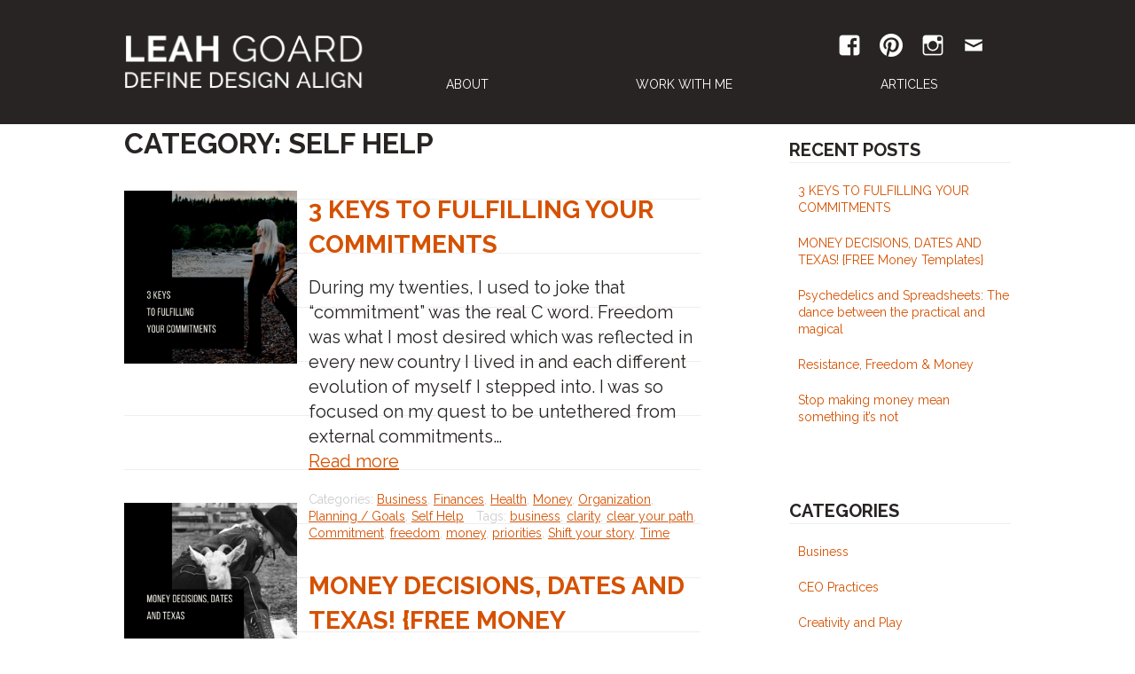

--- FILE ---
content_type: text/html; charset=UTF-8
request_url: https://www.leahgoard.com/category/self-help/
body_size: 12560
content:
<!DOCTYPE html>
<html lang="en-US">
<head>
	<link href='https://www.leahgoard.com/wp2/wp-content/themes/lg2016/fonts/fonts.css' rel='stylesheet' type='text/css'>
	<meta charset="UTF-8">
	<meta name="viewport" content="width=device-width, initial-scale=1">
	<link rel="profile" href="https://gmpg.org/xfn/11">
	<link rel="pingback" href="https://www.leahgoard.com/wp2/xmlrpc.php">
	<!-- Setting favicon, Microsoft and Apple Touch Icon 
Replace the icons using - http://realfavicongenerator.net/
-->	
<link rel="apple-touch-icon" sizes="57x57" href="https://www.leahgoard.com/wp2/wp-content/themes/lg2016/images/icons/apple-touch-icon-57x57.png">
<link rel="apple-touch-icon" sizes="114x114" href="https://www.leahgoard.com/wp2/wp-content/themes/lg2016/images/icons/apple-touch-icon-114x114.png">
<link rel="apple-touch-icon" sizes="72x72" href="https://www.leahgoard.com/wp2/wp-content/themes/lg2016/images/icons/apple-touch-icon-72x72.png">
<link rel="apple-touch-icon" sizes="144x144" href="https://www.leahgoard.com/wp2/wp-content/themes/lg2016/images/icons/apple-touch-icon-144x144.png">
<link rel="apple-touch-icon" sizes="60x60" href="https://www.leahgoard.com/wp2/wp-content/themes/lg2016/images/icons/apple-touch-icon-60x60.png">
<link rel="apple-touch-icon" sizes="120x120" href="https://www.leahgoard.com/wp2/wp-content/themes/lg2016/images/icons/apple-touch-icon-120x120.png">
<link rel="apple-touch-icon" sizes="76x76" href="https://www.leahgoard.com/wp2/wp-content/themes/lg2016/images/icons/apple-touch-icon-76x76.png">
<link rel="apple-touch-icon" sizes="152x152" href="https://www.leahgoard.com/wp2/wp-content/themes/lg2016/images/icons/apple-touch-icon-152x152.png">
<link rel="apple-touch-icon" sizes="152x152" href="https://www.leahgoard.com/wp2/wp-content/themes/lg2016/images/icons/apple-touch-icon-180x180.png">
<link rel="icon" type="image/png" href="https://www.leahgoard.com/wp2/wp-content/themes/lg2016/images/icons/favicon-192x192.png" sizes="192x192">
<link rel="icon" type="image/png" href="https://www.leahgoard.com/wp2/wp-content/themes/lg2016/images/icons/favicon-160x160.png" sizes="160x160">
<link rel="icon" type="image/png" href="https://www.leahgoard.com/wp2/wp-content/themes/lg2016/images/icons/favicon-96x96.png" sizes="96x96">
<link rel="icon" type="image/png" href="https://www.leahgoard.com/wp2/wp-content/themes/lg2016/images/icons/favicon-16x16.png" sizes="16x16">
<link rel="icon" type="image/png" href="https://www.leahgoard.com/wp2/wp-content/themes/lg2016/images/icons/favicon-32x32.png" sizes="32x32">
<link rel="icon" type="image/png" href="https://www.leahgoard.com/wp2/wp-content/themes/lg2016/images/icons/android-chrome-192x192.png" sizes="192x192">
<meta name="msapplication-TileColor" content="#da532c">
<meta name="msapplication-TileImage" content="https://www.leahgoard.com/wp2/wp-content/themes/lg2016/images/icons/mstile-144x144.png">
<link rel="manifest" href="/manifest.json">
<link rel="mask-icon" href="/safari-pinned-tab.svg" color="#282423">
<meta name="apple-mobile-web-app-title" content="LeahGoard.com">
<meta name="application-name" content="LeahGoard.com">
<meta name="theme-color" content="#ffffff">	<!--[if lt IE 9]>
	<script src="https://www.leahgoard.com/wp2/wp-content/themes/lg2016/js/html5.js" type="text/javascript"></script>
	<![endif]-->
	
	<meta name='robots' content='index, follow, max-image-preview:large, max-snippet:-1, max-video-preview:-1' />

<!-- Google Tag Manager for WordPress by gtm4wp.com -->
<script data-cfasync="false" data-pagespeed-no-defer>
	var gtm4wp_datalayer_name = "dataLayer";
	var dataLayer = dataLayer || [];
</script>
<!-- End Google Tag Manager for WordPress by gtm4wp.com -->
<!-- Social Warfare v4.4.8 https://warfareplugins.com - BEGINNING OF OUTPUT -->
<style>
	@font-face {
		font-family: "sw-icon-font";
		src:url("https://www.leahgoard.com/wp2/wp-content/plugins/social-warfare/assets/fonts/sw-icon-font.eot?ver=4.4.8");
		src:url("https://www.leahgoard.com/wp2/wp-content/plugins/social-warfare/assets/fonts/sw-icon-font.eot?ver=4.4.8#iefix") format("embedded-opentype"),
		url("https://www.leahgoard.com/wp2/wp-content/plugins/social-warfare/assets/fonts/sw-icon-font.woff?ver=4.4.8") format("woff"),
		url("https://www.leahgoard.com/wp2/wp-content/plugins/social-warfare/assets/fonts/sw-icon-font.ttf?ver=4.4.8") format("truetype"),
		url("https://www.leahgoard.com/wp2/wp-content/plugins/social-warfare/assets/fonts/sw-icon-font.svg?ver=4.4.8#1445203416") format("svg");
		font-weight: normal;
		font-style: normal;
		font-display:block;
	}
</style>
<!-- Social Warfare v4.4.8 https://warfareplugins.com - END OF OUTPUT -->


	<!-- This site is optimized with the Yoast SEO plugin v23.1 - https://yoast.com/wordpress/plugins/seo/ -->
	<title>Self Help Archives - Leah Goard</title>
	<link rel="canonical" href="https://www.leahgoard.com/category/self-help/" />
	<link rel="next" href="https://www.leahgoard.com/category/self-help/page/2/" />
	<meta property="og:locale" content="en_US" />
	<meta property="og:type" content="article" />
	<meta property="og:title" content="Self Help Archives - Leah Goard" />
	<meta property="og:url" content="https://www.leahgoard.com/category/self-help/" />
	<meta property="og:site_name" content="Leah Goard" />
	<meta name="twitter:card" content="summary_large_image" />
	<script type="application/ld+json" class="yoast-schema-graph">{"@context":"https://schema.org","@graph":[{"@type":"CollectionPage","@id":"https://www.leahgoard.com/category/self-help/","url":"https://www.leahgoard.com/category/self-help/","name":"Self Help Archives - Leah Goard","isPartOf":{"@id":"https://www.leahgoard.com/#website"},"primaryImageOfPage":{"@id":"https://www.leahgoard.com/category/self-help/#primaryimage"},"image":{"@id":"https://www.leahgoard.com/category/self-help/#primaryimage"},"thumbnailUrl":"https://www.leahgoard.com/wp2/wp-content/uploads/ARTICLE-COVERS-FOR-LINKED-IN-AND-BLOG-3.png","breadcrumb":{"@id":"https://www.leahgoard.com/category/self-help/#breadcrumb"},"inLanguage":"en-US"},{"@type":"ImageObject","inLanguage":"en-US","@id":"https://www.leahgoard.com/category/self-help/#primaryimage","url":"https://www.leahgoard.com/wp2/wp-content/uploads/ARTICLE-COVERS-FOR-LINKED-IN-AND-BLOG-3.png","contentUrl":"https://www.leahgoard.com/wp2/wp-content/uploads/ARTICLE-COVERS-FOR-LINKED-IN-AND-BLOG-3.png","width":1080,"height":1080},{"@type":"BreadcrumbList","@id":"https://www.leahgoard.com/category/self-help/#breadcrumb","itemListElement":[{"@type":"ListItem","position":1,"name":"Home","item":"https://www.leahgoard.com/"},{"@type":"ListItem","position":2,"name":"Self Help"}]},{"@type":"WebSite","@id":"https://www.leahgoard.com/#website","url":"https://www.leahgoard.com/","name":"Leah Goard","description":"Define Design Align","potentialAction":[{"@type":"SearchAction","target":{"@type":"EntryPoint","urlTemplate":"https://www.leahgoard.com/?s={search_term_string}"},"query-input":"required name=search_term_string"}],"inLanguage":"en-US"}]}</script>
	<!-- / Yoast SEO plugin. -->


<link rel='dns-prefetch' href='//fonts.googleapis.com' />
<link rel="alternate" type="application/rss+xml" title="Leah Goard &raquo; Feed" href="https://www.leahgoard.com/feed/" />
<link rel="alternate" type="application/rss+xml" title="Leah Goard &raquo; Comments Feed" href="https://www.leahgoard.com/comments/feed/" />
<script type="text/javascript">
/* <![CDATA[ */
window._wpemojiSettings = {"baseUrl":"https:\/\/s.w.org\/images\/core\/emoji\/15.0.3\/72x72\/","ext":".png","svgUrl":"https:\/\/s.w.org\/images\/core\/emoji\/15.0.3\/svg\/","svgExt":".svg","source":{"concatemoji":"https:\/\/www.leahgoard.com\/wp2\/wp-includes\/js\/wp-emoji-release.min.js?ver=6.7"}};
/*! This file is auto-generated */
!function(i,n){var o,s,e;function c(e){try{var t={supportTests:e,timestamp:(new Date).valueOf()};sessionStorage.setItem(o,JSON.stringify(t))}catch(e){}}function p(e,t,n){e.clearRect(0,0,e.canvas.width,e.canvas.height),e.fillText(t,0,0);var t=new Uint32Array(e.getImageData(0,0,e.canvas.width,e.canvas.height).data),r=(e.clearRect(0,0,e.canvas.width,e.canvas.height),e.fillText(n,0,0),new Uint32Array(e.getImageData(0,0,e.canvas.width,e.canvas.height).data));return t.every(function(e,t){return e===r[t]})}function u(e,t,n){switch(t){case"flag":return n(e,"\ud83c\udff3\ufe0f\u200d\u26a7\ufe0f","\ud83c\udff3\ufe0f\u200b\u26a7\ufe0f")?!1:!n(e,"\ud83c\uddfa\ud83c\uddf3","\ud83c\uddfa\u200b\ud83c\uddf3")&&!n(e,"\ud83c\udff4\udb40\udc67\udb40\udc62\udb40\udc65\udb40\udc6e\udb40\udc67\udb40\udc7f","\ud83c\udff4\u200b\udb40\udc67\u200b\udb40\udc62\u200b\udb40\udc65\u200b\udb40\udc6e\u200b\udb40\udc67\u200b\udb40\udc7f");case"emoji":return!n(e,"\ud83d\udc26\u200d\u2b1b","\ud83d\udc26\u200b\u2b1b")}return!1}function f(e,t,n){var r="undefined"!=typeof WorkerGlobalScope&&self instanceof WorkerGlobalScope?new OffscreenCanvas(300,150):i.createElement("canvas"),a=r.getContext("2d",{willReadFrequently:!0}),o=(a.textBaseline="top",a.font="600 32px Arial",{});return e.forEach(function(e){o[e]=t(a,e,n)}),o}function t(e){var t=i.createElement("script");t.src=e,t.defer=!0,i.head.appendChild(t)}"undefined"!=typeof Promise&&(o="wpEmojiSettingsSupports",s=["flag","emoji"],n.supports={everything:!0,everythingExceptFlag:!0},e=new Promise(function(e){i.addEventListener("DOMContentLoaded",e,{once:!0})}),new Promise(function(t){var n=function(){try{var e=JSON.parse(sessionStorage.getItem(o));if("object"==typeof e&&"number"==typeof e.timestamp&&(new Date).valueOf()<e.timestamp+604800&&"object"==typeof e.supportTests)return e.supportTests}catch(e){}return null}();if(!n){if("undefined"!=typeof Worker&&"undefined"!=typeof OffscreenCanvas&&"undefined"!=typeof URL&&URL.createObjectURL&&"undefined"!=typeof Blob)try{var e="postMessage("+f.toString()+"("+[JSON.stringify(s),u.toString(),p.toString()].join(",")+"));",r=new Blob([e],{type:"text/javascript"}),a=new Worker(URL.createObjectURL(r),{name:"wpTestEmojiSupports"});return void(a.onmessage=function(e){c(n=e.data),a.terminate(),t(n)})}catch(e){}c(n=f(s,u,p))}t(n)}).then(function(e){for(var t in e)n.supports[t]=e[t],n.supports.everything=n.supports.everything&&n.supports[t],"flag"!==t&&(n.supports.everythingExceptFlag=n.supports.everythingExceptFlag&&n.supports[t]);n.supports.everythingExceptFlag=n.supports.everythingExceptFlag&&!n.supports.flag,n.DOMReady=!1,n.readyCallback=function(){n.DOMReady=!0}}).then(function(){return e}).then(function(){var e;n.supports.everything||(n.readyCallback(),(e=n.source||{}).concatemoji?t(e.concatemoji):e.wpemoji&&e.twemoji&&(t(e.twemoji),t(e.wpemoji)))}))}((window,document),window._wpemojiSettings);
/* ]]> */
</script>
<link rel='stylesheet' id='social-warfare-block-css-css' href='https://www.leahgoard.com/wp2/wp-content/plugins/social-warfare/assets/js/post-editor/dist/blocks.style.build.css?ver=6.7' type='text/css' media='all' />
<style id='wp-emoji-styles-inline-css' type='text/css'>

	img.wp-smiley, img.emoji {
		display: inline !important;
		border: none !important;
		box-shadow: none !important;
		height: 1em !important;
		width: 1em !important;
		margin: 0 0.07em !important;
		vertical-align: -0.1em !important;
		background: none !important;
		padding: 0 !important;
	}
</style>
<link rel='stylesheet' id='wp-block-library-css' href='https://www.leahgoard.com/wp2/wp-includes/css/dist/block-library/style.min.css?ver=6.7' type='text/css' media='all' />
<style id='classic-theme-styles-inline-css' type='text/css'>
/*! This file is auto-generated */
.wp-block-button__link{color:#fff;background-color:#32373c;border-radius:9999px;box-shadow:none;text-decoration:none;padding:calc(.667em + 2px) calc(1.333em + 2px);font-size:1.125em}.wp-block-file__button{background:#32373c;color:#fff;text-decoration:none}
</style>
<style id='global-styles-inline-css' type='text/css'>
:root{--wp--preset--aspect-ratio--square: 1;--wp--preset--aspect-ratio--4-3: 4/3;--wp--preset--aspect-ratio--3-4: 3/4;--wp--preset--aspect-ratio--3-2: 3/2;--wp--preset--aspect-ratio--2-3: 2/3;--wp--preset--aspect-ratio--16-9: 16/9;--wp--preset--aspect-ratio--9-16: 9/16;--wp--preset--color--black: #000000;--wp--preset--color--cyan-bluish-gray: #abb8c3;--wp--preset--color--white: #ffffff;--wp--preset--color--pale-pink: #f78da7;--wp--preset--color--vivid-red: #cf2e2e;--wp--preset--color--luminous-vivid-orange: #ff6900;--wp--preset--color--luminous-vivid-amber: #fcb900;--wp--preset--color--light-green-cyan: #7bdcb5;--wp--preset--color--vivid-green-cyan: #00d084;--wp--preset--color--pale-cyan-blue: #8ed1fc;--wp--preset--color--vivid-cyan-blue: #0693e3;--wp--preset--color--vivid-purple: #9b51e0;--wp--preset--gradient--vivid-cyan-blue-to-vivid-purple: linear-gradient(135deg,rgba(6,147,227,1) 0%,rgb(155,81,224) 100%);--wp--preset--gradient--light-green-cyan-to-vivid-green-cyan: linear-gradient(135deg,rgb(122,220,180) 0%,rgb(0,208,130) 100%);--wp--preset--gradient--luminous-vivid-amber-to-luminous-vivid-orange: linear-gradient(135deg,rgba(252,185,0,1) 0%,rgba(255,105,0,1) 100%);--wp--preset--gradient--luminous-vivid-orange-to-vivid-red: linear-gradient(135deg,rgba(255,105,0,1) 0%,rgb(207,46,46) 100%);--wp--preset--gradient--very-light-gray-to-cyan-bluish-gray: linear-gradient(135deg,rgb(238,238,238) 0%,rgb(169,184,195) 100%);--wp--preset--gradient--cool-to-warm-spectrum: linear-gradient(135deg,rgb(74,234,220) 0%,rgb(151,120,209) 20%,rgb(207,42,186) 40%,rgb(238,44,130) 60%,rgb(251,105,98) 80%,rgb(254,248,76) 100%);--wp--preset--gradient--blush-light-purple: linear-gradient(135deg,rgb(255,206,236) 0%,rgb(152,150,240) 100%);--wp--preset--gradient--blush-bordeaux: linear-gradient(135deg,rgb(254,205,165) 0%,rgb(254,45,45) 50%,rgb(107,0,62) 100%);--wp--preset--gradient--luminous-dusk: linear-gradient(135deg,rgb(255,203,112) 0%,rgb(199,81,192) 50%,rgb(65,88,208) 100%);--wp--preset--gradient--pale-ocean: linear-gradient(135deg,rgb(255,245,203) 0%,rgb(182,227,212) 50%,rgb(51,167,181) 100%);--wp--preset--gradient--electric-grass: linear-gradient(135deg,rgb(202,248,128) 0%,rgb(113,206,126) 100%);--wp--preset--gradient--midnight: linear-gradient(135deg,rgb(2,3,129) 0%,rgb(40,116,252) 100%);--wp--preset--font-size--small: 13px;--wp--preset--font-size--medium: 20px;--wp--preset--font-size--large: 36px;--wp--preset--font-size--x-large: 42px;--wp--preset--spacing--20: 0.44rem;--wp--preset--spacing--30: 0.67rem;--wp--preset--spacing--40: 1rem;--wp--preset--spacing--50: 1.5rem;--wp--preset--spacing--60: 2.25rem;--wp--preset--spacing--70: 3.38rem;--wp--preset--spacing--80: 5.06rem;--wp--preset--shadow--natural: 6px 6px 9px rgba(0, 0, 0, 0.2);--wp--preset--shadow--deep: 12px 12px 50px rgba(0, 0, 0, 0.4);--wp--preset--shadow--sharp: 6px 6px 0px rgba(0, 0, 0, 0.2);--wp--preset--shadow--outlined: 6px 6px 0px -3px rgba(255, 255, 255, 1), 6px 6px rgba(0, 0, 0, 1);--wp--preset--shadow--crisp: 6px 6px 0px rgba(0, 0, 0, 1);}:where(.is-layout-flex){gap: 0.5em;}:where(.is-layout-grid){gap: 0.5em;}body .is-layout-flex{display: flex;}.is-layout-flex{flex-wrap: wrap;align-items: center;}.is-layout-flex > :is(*, div){margin: 0;}body .is-layout-grid{display: grid;}.is-layout-grid > :is(*, div){margin: 0;}:where(.wp-block-columns.is-layout-flex){gap: 2em;}:where(.wp-block-columns.is-layout-grid){gap: 2em;}:where(.wp-block-post-template.is-layout-flex){gap: 1.25em;}:where(.wp-block-post-template.is-layout-grid){gap: 1.25em;}.has-black-color{color: var(--wp--preset--color--black) !important;}.has-cyan-bluish-gray-color{color: var(--wp--preset--color--cyan-bluish-gray) !important;}.has-white-color{color: var(--wp--preset--color--white) !important;}.has-pale-pink-color{color: var(--wp--preset--color--pale-pink) !important;}.has-vivid-red-color{color: var(--wp--preset--color--vivid-red) !important;}.has-luminous-vivid-orange-color{color: var(--wp--preset--color--luminous-vivid-orange) !important;}.has-luminous-vivid-amber-color{color: var(--wp--preset--color--luminous-vivid-amber) !important;}.has-light-green-cyan-color{color: var(--wp--preset--color--light-green-cyan) !important;}.has-vivid-green-cyan-color{color: var(--wp--preset--color--vivid-green-cyan) !important;}.has-pale-cyan-blue-color{color: var(--wp--preset--color--pale-cyan-blue) !important;}.has-vivid-cyan-blue-color{color: var(--wp--preset--color--vivid-cyan-blue) !important;}.has-vivid-purple-color{color: var(--wp--preset--color--vivid-purple) !important;}.has-black-background-color{background-color: var(--wp--preset--color--black) !important;}.has-cyan-bluish-gray-background-color{background-color: var(--wp--preset--color--cyan-bluish-gray) !important;}.has-white-background-color{background-color: var(--wp--preset--color--white) !important;}.has-pale-pink-background-color{background-color: var(--wp--preset--color--pale-pink) !important;}.has-vivid-red-background-color{background-color: var(--wp--preset--color--vivid-red) !important;}.has-luminous-vivid-orange-background-color{background-color: var(--wp--preset--color--luminous-vivid-orange) !important;}.has-luminous-vivid-amber-background-color{background-color: var(--wp--preset--color--luminous-vivid-amber) !important;}.has-light-green-cyan-background-color{background-color: var(--wp--preset--color--light-green-cyan) !important;}.has-vivid-green-cyan-background-color{background-color: var(--wp--preset--color--vivid-green-cyan) !important;}.has-pale-cyan-blue-background-color{background-color: var(--wp--preset--color--pale-cyan-blue) !important;}.has-vivid-cyan-blue-background-color{background-color: var(--wp--preset--color--vivid-cyan-blue) !important;}.has-vivid-purple-background-color{background-color: var(--wp--preset--color--vivid-purple) !important;}.has-black-border-color{border-color: var(--wp--preset--color--black) !important;}.has-cyan-bluish-gray-border-color{border-color: var(--wp--preset--color--cyan-bluish-gray) !important;}.has-white-border-color{border-color: var(--wp--preset--color--white) !important;}.has-pale-pink-border-color{border-color: var(--wp--preset--color--pale-pink) !important;}.has-vivid-red-border-color{border-color: var(--wp--preset--color--vivid-red) !important;}.has-luminous-vivid-orange-border-color{border-color: var(--wp--preset--color--luminous-vivid-orange) !important;}.has-luminous-vivid-amber-border-color{border-color: var(--wp--preset--color--luminous-vivid-amber) !important;}.has-light-green-cyan-border-color{border-color: var(--wp--preset--color--light-green-cyan) !important;}.has-vivid-green-cyan-border-color{border-color: var(--wp--preset--color--vivid-green-cyan) !important;}.has-pale-cyan-blue-border-color{border-color: var(--wp--preset--color--pale-cyan-blue) !important;}.has-vivid-cyan-blue-border-color{border-color: var(--wp--preset--color--vivid-cyan-blue) !important;}.has-vivid-purple-border-color{border-color: var(--wp--preset--color--vivid-purple) !important;}.has-vivid-cyan-blue-to-vivid-purple-gradient-background{background: var(--wp--preset--gradient--vivid-cyan-blue-to-vivid-purple) !important;}.has-light-green-cyan-to-vivid-green-cyan-gradient-background{background: var(--wp--preset--gradient--light-green-cyan-to-vivid-green-cyan) !important;}.has-luminous-vivid-amber-to-luminous-vivid-orange-gradient-background{background: var(--wp--preset--gradient--luminous-vivid-amber-to-luminous-vivid-orange) !important;}.has-luminous-vivid-orange-to-vivid-red-gradient-background{background: var(--wp--preset--gradient--luminous-vivid-orange-to-vivid-red) !important;}.has-very-light-gray-to-cyan-bluish-gray-gradient-background{background: var(--wp--preset--gradient--very-light-gray-to-cyan-bluish-gray) !important;}.has-cool-to-warm-spectrum-gradient-background{background: var(--wp--preset--gradient--cool-to-warm-spectrum) !important;}.has-blush-light-purple-gradient-background{background: var(--wp--preset--gradient--blush-light-purple) !important;}.has-blush-bordeaux-gradient-background{background: var(--wp--preset--gradient--blush-bordeaux) !important;}.has-luminous-dusk-gradient-background{background: var(--wp--preset--gradient--luminous-dusk) !important;}.has-pale-ocean-gradient-background{background: var(--wp--preset--gradient--pale-ocean) !important;}.has-electric-grass-gradient-background{background: var(--wp--preset--gradient--electric-grass) !important;}.has-midnight-gradient-background{background: var(--wp--preset--gradient--midnight) !important;}.has-small-font-size{font-size: var(--wp--preset--font-size--small) !important;}.has-medium-font-size{font-size: var(--wp--preset--font-size--medium) !important;}.has-large-font-size{font-size: var(--wp--preset--font-size--large) !important;}.has-x-large-font-size{font-size: var(--wp--preset--font-size--x-large) !important;}
:where(.wp-block-post-template.is-layout-flex){gap: 1.25em;}:where(.wp-block-post-template.is-layout-grid){gap: 1.25em;}
:where(.wp-block-columns.is-layout-flex){gap: 2em;}:where(.wp-block-columns.is-layout-grid){gap: 2em;}
:root :where(.wp-block-pullquote){font-size: 1.5em;line-height: 1.6;}
</style>
<link rel='stylesheet' id='social_warfare-css' href='https://www.leahgoard.com/wp2/wp-content/plugins/social-warfare/assets/css/style.min.css?ver=4.4.8' type='text/css' media='all' />
<link rel='stylesheet' id='style-css' href='https://www.leahgoard.com/wp2/wp-content/themes/lg2016/style.css?ver=6.7' type='text/css' media='all' />
<link rel='stylesheet' id='blm_googleFonts-css' href='//fonts.googleapis.com/css?family=Raleway%3A400%2C700%2C700italic%2C400italic&#038;ver=6.7' type='text/css' media='all' />
<script type="text/javascript" src="https://www.leahgoard.com/wp2/wp-includes/js/jquery/jquery.min.js?ver=3.7.1" id="jquery-core-js"></script>
<script type="text/javascript" src="https://www.leahgoard.com/wp2/wp-includes/js/jquery/jquery-migrate.min.js?ver=3.4.1" id="jquery-migrate-js"></script>
<script type="text/javascript" src="https://www.leahgoard.com/wp2/wp-content/plugins/better-wordpress-showhide-elements/showhide.js?ver=6.7" id="wp-showhide-js"></script>
<link rel="https://api.w.org/" href="https://www.leahgoard.com/wp-json/" /><link rel="alternate" title="JSON" type="application/json" href="https://www.leahgoard.com/wp-json/wp/v2/categories/22" />
<!-- Google Tag Manager for WordPress by gtm4wp.com -->
<!-- GTM Container placement set to automatic -->
<script data-cfasync="false" data-pagespeed-no-defer type="text/javascript">
	var dataLayer_content = {"pagePostType":"post","pagePostType2":"category-post","pageCategory":["business","finances","health","money","organization","planning-goals","self-help"]};
	dataLayer.push( dataLayer_content );
</script>
<script data-cfasync="false">
(function(w,d,s,l,i){w[l]=w[l]||[];w[l].push({'gtm.start':
new Date().getTime(),event:'gtm.js'});var f=d.getElementsByTagName(s)[0],
j=d.createElement(s),dl=l!='dataLayer'?'&l='+l:'';j.async=true;j.src=
'//www.googletagmanager.com/gtm.js?id='+i+dl;f.parentNode.insertBefore(j,f);
})(window,document,'script','dataLayer','GTM-M4R98JM');
</script>
<!-- End Google Tag Manager for WordPress by gtm4wp.com --></head>
<body data-rsssl=1 class="archive category category-self-help category-22">
<div id="page" class="hfeed site">	
	<a class="skip-link screen-reader-text" href="#content">Skip to content</a>

	<header id="masthead" class="site-header row" role="banner">	
		<div class="container header-wrapper">	
			<div id="branding" class="site-branding">
				<h1 class="site-title"><a href="https://www.leahgoard.com/">Leah Goard</a></h1>
				<h2 class="site-description">Define Design Align</h2>
			</div>

				<nav id="site-navigation" class="site-navigation main-navigation" role="navigation">								<div class="menu-social-links-container">
					<a class="facebook" href="https://www.facebook.com/leahcgoard/"><span class="genericon genericon-facebook"></span></a>
					<a class="pinterest" href="https://www.pinterest.com/LeahGoard/"><span class="genericon genericon-pinterest-alt"></span></a>
					<a class="instagram" href="https://www.instagram.com/leahgoard/"><span class="genericon genericon-instagram"></span></a>				
					<a class="email" href="mailto:leah@leahgoard.com"><span class="genericon genericon-mail"></span></a>
				</div> 			
					<button class="menu-toggle">Menu</button>
					<div class="menu-main-menu-container"><ul id="menu-main-menu" class="menu"><li id="menu-item-11237" class="menu-item menu-item-type-post_type menu-item-object-page menu-item-11237"><a href="https://www.leahgoard.com/about/">About</a></li>
<li id="menu-item-13069" class="menu-item menu-item-type-post_type menu-item-object-page menu-item-13069"><a href="https://www.leahgoard.com/work-with-me/">Work with Me</a></li>
<li id="menu-item-15" class="menu-item menu-item-type-post_type menu-item-object-page current_page_parent menu-item-15"><a href="https://www.leahgoard.com/blog/">Articles</a></li>
</ul></div>				</nav>	

		</div>	
	</header>

	<div id="content" class="site-content">
<section class="site-main row">
	<div class="container">

		<div id="primary" class="primary-content left-block">
			<main id="main" class="content-area" role="main">
		
							<header class="page-header">
					<h1 class="page-title">Category: <span>Self Help</span></h1>
				</header>
	
				
<article id="post-14230" class="post-14230 post type-post status-publish format-standard has-post-thumbnail hentry category-business category-finances category-health category-money category-organization category-planning-goals category-self-help tag-business tag-clarity tag-clear-your-path tag-commitment tag-freedom tag-money tag-priorities tag-shift-your-story tag-time">
	<a href="https://www.leahgoard.com/3-keys-to-fulfilling-your-commitments/" rel="bookmark"><img width="320" height="320" src="https://www.leahgoard.com/wp2/wp-content/uploads/ARTICLE-COVERS-FOR-LINKED-IN-AND-BLOG-3-320x320.png" class="attachment-medium-square size-medium-square wp-post-image" alt="" decoding="async" fetchpriority="high" srcset="https://www.leahgoard.com/wp2/wp-content/uploads/ARTICLE-COVERS-FOR-LINKED-IN-AND-BLOG-3-320x320.png 320w, https://www.leahgoard.com/wp2/wp-content/uploads/ARTICLE-COVERS-FOR-LINKED-IN-AND-BLOG-3-600x600.png 600w, https://www.leahgoard.com/wp2/wp-content/uploads/ARTICLE-COVERS-FOR-LINKED-IN-AND-BLOG-3-150x150.png 150w, https://www.leahgoard.com/wp2/wp-content/uploads/ARTICLE-COVERS-FOR-LINKED-IN-AND-BLOG-3-768x768.png 768w, https://www.leahgoard.com/wp2/wp-content/uploads/ARTICLE-COVERS-FOR-LINKED-IN-AND-BLOG-3.png 1080w" sizes="(max-width: 320px) 100vw, 320px" /></a>
	<header class="entry-header">
		<h2 class="entry-title"><a href="https://www.leahgoard.com/3-keys-to-fulfilling-your-commitments/" rel="bookmark">3 KEYS TO FULFILLING YOUR COMMITMENTS</a></h2>

	</header><!-- .entry-header -->

	<div class="entry-summary">
		<p>During my twenties, I used to joke that &#8220;commitment&#8221; was the real C word. Freedom was what I most desired which was reflected in every new country I lived in and each different evolution of myself I stepped into. I was so focused on my quest to be untethered from external commitments&#8230;<br /><a href="https://www.leahgoard.com/3-keys-to-fulfilling-your-commitments/" class="more-link">Read more<span class="screen-reader-text">about:3 KEYS TO FULFILLING YOUR COMMITMENTS</span></a></p>
	</div><!-- .entry-summary -->
		<!--<div class="entry-meta">
			<span class="posted-on"><time class="entry-date published" datetime="2023-03-08T14:40:50-08:00">March 8, 2023</time><span class="screen-reader-text"><time class="updated" datetime="2023-03-08T14:40:52-08:00">March 8, 2023</time></span></span><span class="byline"> by <span class="author vcard">Leah Goard</span></span>		</div>-->
	<footer class="entry-footer">
		<span class="cat-links">Categories:  <a href="https://www.leahgoard.com/category/business/" rel="category tag">Business</a>, <a href="https://www.leahgoard.com/category/finances/" rel="category tag">Finances</a>, <a href="https://www.leahgoard.com/category/health/" rel="category tag">Health</a>, <a href="https://www.leahgoard.com/category/money/" rel="category tag">Money</a>, <a href="https://www.leahgoard.com/category/organization/" rel="category tag">Organization</a>, <a href="https://www.leahgoard.com/category/planning-goals/" rel="category tag">Planning / Goals</a>, <a href="https://www.leahgoard.com/category/self-help/" rel="category tag">Self Help</a></span><span class="tags-links">Tags: <a href="https://www.leahgoard.com/tag/business/" rel="tag">business</a>, <a href="https://www.leahgoard.com/tag/clarity/" rel="tag">clarity</a>, <a href="https://www.leahgoard.com/tag/clear-your-path/" rel="tag">clear your path</a>, <a href="https://www.leahgoard.com/tag/commitment/" rel="tag">Commitment</a>, <a href="https://www.leahgoard.com/tag/freedom/" rel="tag">freedom</a>, <a href="https://www.leahgoard.com/tag/money/" rel="tag">money</a>, <a href="https://www.leahgoard.com/tag/priorities/" rel="tag">priorities</a>, <a href="https://www.leahgoard.com/tag/shift-your-story/" rel="tag">Shift your story</a>, <a href="https://www.leahgoard.com/tag/time/" rel="tag">Time</a></span>	</footer>
	
</article><!-- #post-## -->

<article id="post-14220" class="post-14220 post type-post status-publish format-standard has-post-thumbnail hentry category-business category-ceo-practices category-finances category-money category-organization category-planning-goals category-self-help category-tech-tools category-time-productivity category-time-management tag-business tag-freedom tag-money tag-moneycourse tag-moneygoals tag-moneyworkshop tag-priorities tag-time">
	<a href="https://www.leahgoard.com/money-decisions-dates-and-texas-free-money-templates/" rel="bookmark"><img width="320" height="320" src="https://www.leahgoard.com/wp2/wp-content/uploads/ARTICLE-COVERS-FOR-LINKED-IN-AND-BLOG-2-320x320.png" class="attachment-medium-square size-medium-square wp-post-image" alt="" decoding="async" srcset="https://www.leahgoard.com/wp2/wp-content/uploads/ARTICLE-COVERS-FOR-LINKED-IN-AND-BLOG-2-320x320.png 320w, https://www.leahgoard.com/wp2/wp-content/uploads/ARTICLE-COVERS-FOR-LINKED-IN-AND-BLOG-2-600x600.png 600w, https://www.leahgoard.com/wp2/wp-content/uploads/ARTICLE-COVERS-FOR-LINKED-IN-AND-BLOG-2-150x150.png 150w, https://www.leahgoard.com/wp2/wp-content/uploads/ARTICLE-COVERS-FOR-LINKED-IN-AND-BLOG-2-768x768.png 768w, https://www.leahgoard.com/wp2/wp-content/uploads/ARTICLE-COVERS-FOR-LINKED-IN-AND-BLOG-2.png 1080w" sizes="(max-width: 320px) 100vw, 320px" /></a>
	<header class="entry-header">
		<h2 class="entry-title"><a href="https://www.leahgoard.com/money-decisions-dates-and-texas-free-money-templates/" rel="bookmark">MONEY DECISIONS, DATES AND TEXAS!       {FREE Money Templates}</a></h2>

	</header><!-- .entry-header -->

	<div class="entry-summary">
		<p>I&#8217;m packing up my bags to head to a training in Austin, Texas this week.​As I was making the decision to go, I noticed how easy it was to make the commitment and the investment. Money decisions used to be extremely difficult. ​​It wasn&#8217;t until I defined what I truly valued, shifted my&#8230;<br /><a href="https://www.leahgoard.com/money-decisions-dates-and-texas-free-money-templates/" class="more-link">Read more<span class="screen-reader-text">about:MONEY DECISIONS, DATES AND TEXAS!       {FREE Money Templates}</span></a></p>
	</div><!-- .entry-summary -->
		<!--<div class="entry-meta">
			<span class="posted-on"><time class="entry-date published" datetime="2023-02-21T10:58:57-08:00">February 21, 2023</time><span class="screen-reader-text"><time class="updated" datetime="2023-03-08T14:52:34-08:00">March 8, 2023</time></span></span><span class="byline"> by <span class="author vcard">Leah Goard</span></span>		</div>-->
	<footer class="entry-footer">
		<span class="cat-links">Categories:  <a href="https://www.leahgoard.com/category/business/" rel="category tag">Business</a>, <a href="https://www.leahgoard.com/category/ceo-practices/" rel="category tag">CEO Practices</a>, <a href="https://www.leahgoard.com/category/finances/" rel="category tag">Finances</a>, <a href="https://www.leahgoard.com/category/money/" rel="category tag">Money</a>, <a href="https://www.leahgoard.com/category/organization/" rel="category tag">Organization</a>, <a href="https://www.leahgoard.com/category/planning-goals/" rel="category tag">Planning / Goals</a>, <a href="https://www.leahgoard.com/category/self-help/" rel="category tag">Self Help</a>, <a href="https://www.leahgoard.com/category/tech-tools/" rel="category tag">Tech Tools</a>, <a href="https://www.leahgoard.com/category/time-productivity/" rel="category tag">Time / Productivity</a>, <a href="https://www.leahgoard.com/category/time-management/" rel="category tag">Time Management</a></span><span class="tags-links">Tags: <a href="https://www.leahgoard.com/tag/business/" rel="tag">business</a>, <a href="https://www.leahgoard.com/tag/freedom/" rel="tag">freedom</a>, <a href="https://www.leahgoard.com/tag/money/" rel="tag">money</a>, <a href="https://www.leahgoard.com/tag/moneycourse/" rel="tag">moneycourse</a>, <a href="https://www.leahgoard.com/tag/moneygoals/" rel="tag">Moneygoals</a>, <a href="https://www.leahgoard.com/tag/moneyworkshop/" rel="tag">moneyworkshop</a>, <a href="https://www.leahgoard.com/tag/priorities/" rel="tag">priorities</a>, <a href="https://www.leahgoard.com/tag/time/" rel="tag">Time</a></span>	</footer>
	
</article><!-- #post-## -->

<article id="post-13898" class="post-13898 post type-post status-publish format-standard has-post-thumbnail hentry category-business category-ceo-practices category-finances category-misc category-planning-goals category-self-help tag-business tag-financial tag-free tag-freedom tag-goals tag-masterclass tag-money">
	<a href="https://www.leahgoard.com/the-1-reason-youre-not-reaching-your-financial-goals/" rel="bookmark"><img width="320" height="320" src="https://www.leahgoard.com/wp2/wp-content/uploads/ARTICLE-COVERS-FOR-LINKED-IN-AND-BLOG-320x320.png" class="attachment-medium-square size-medium-square wp-post-image" alt="" decoding="async" srcset="https://www.leahgoard.com/wp2/wp-content/uploads/ARTICLE-COVERS-FOR-LINKED-IN-AND-BLOG-320x320.png 320w, https://www.leahgoard.com/wp2/wp-content/uploads/ARTICLE-COVERS-FOR-LINKED-IN-AND-BLOG-600x600.png 600w, https://www.leahgoard.com/wp2/wp-content/uploads/ARTICLE-COVERS-FOR-LINKED-IN-AND-BLOG-150x150.png 150w, https://www.leahgoard.com/wp2/wp-content/uploads/ARTICLE-COVERS-FOR-LINKED-IN-AND-BLOG-768x768.png 768w, https://www.leahgoard.com/wp2/wp-content/uploads/ARTICLE-COVERS-FOR-LINKED-IN-AND-BLOG.png 1080w" sizes="(max-width: 320px) 100vw, 320px" /></a>
	<header class="entry-header">
		<h2 class="entry-title"><a href="https://www.leahgoard.com/the-1-reason-youre-not-reaching-your-financial-goals/" rel="bookmark">The #1 reason you&#8217;re not reaching your financial goals</a></h2>

	</header><!-- .entry-header -->

	<div class="entry-summary">
		<p>Most people have money goals they deeply want to achieve to create financial independence and freedom. Yet, money is hands down one of the hardest things for so many people to consistently focus on. There are big, clear gaps between their desire and their actions. Consider this&#8230; The average person&#8230;<br /><a href="https://www.leahgoard.com/the-1-reason-youre-not-reaching-your-financial-goals/" class="more-link">Read more<span class="screen-reader-text">about:The #1 reason you&#8217;re not reaching your financial goals</span></a></p>
	</div><!-- .entry-summary -->
		<!--<div class="entry-meta">
			<span class="posted-on"><time class="entry-date published" datetime="2022-09-08T11:37:55-07:00">September 8, 2022</time><span class="screen-reader-text"><time class="updated" datetime="2022-09-09T08:31:40-07:00">September 9, 2022</time></span></span><span class="byline"> by <span class="author vcard">Leah Goard</span></span>		</div>-->
	<footer class="entry-footer">
		<span class="cat-links">Categories:  <a href="https://www.leahgoard.com/category/business/" rel="category tag">Business</a>, <a href="https://www.leahgoard.com/category/ceo-practices/" rel="category tag">CEO Practices</a>, <a href="https://www.leahgoard.com/category/finances/" rel="category tag">Finances</a>, <a href="https://www.leahgoard.com/category/misc/" rel="category tag">Misc</a>, <a href="https://www.leahgoard.com/category/planning-goals/" rel="category tag">Planning / Goals</a>, <a href="https://www.leahgoard.com/category/self-help/" rel="category tag">Self Help</a></span><span class="tags-links">Tags: <a href="https://www.leahgoard.com/tag/business/" rel="tag">business</a>, <a href="https://www.leahgoard.com/tag/financial/" rel="tag">financial</a>, <a href="https://www.leahgoard.com/tag/free/" rel="tag">free</a>, <a href="https://www.leahgoard.com/tag/freedom/" rel="tag">freedom</a>, <a href="https://www.leahgoard.com/tag/goals/" rel="tag">goals</a>, <a href="https://www.leahgoard.com/tag/masterclass/" rel="tag">masterclass</a>, <a href="https://www.leahgoard.com/tag/money/" rel="tag">money</a></span>	</footer>
	
</article><!-- #post-## -->

<article id="post-12876" class="post-12876 post type-post status-publish format-standard has-post-thumbnail hentry category-business category-planning-goals category-self-help">
	<a href="https://www.leahgoard.com/you-dont-need-to-work-harder-you-need-to-simplify/" rel="bookmark"><img width="320" height="320" src="https://www.leahgoard.com/wp2/wp-content/uploads/7-simplify-320x320.png" class="attachment-medium-square size-medium-square wp-post-image" alt="" decoding="async" loading="lazy" srcset="https://www.leahgoard.com/wp2/wp-content/uploads/7-simplify-320x320.png 320w, https://www.leahgoard.com/wp2/wp-content/uploads/7-simplify-600x600.png 600w, https://www.leahgoard.com/wp2/wp-content/uploads/7-simplify-150x150.png 150w, https://www.leahgoard.com/wp2/wp-content/uploads/7-simplify-768x768.png 768w, https://www.leahgoard.com/wp2/wp-content/uploads/7-simplify.png 1080w" sizes="auto, (max-width: 320px) 100vw, 320px" /></a>
	<header class="entry-header">
		<h2 class="entry-title"><a href="https://www.leahgoard.com/you-dont-need-to-work-harder-you-need-to-simplify/" rel="bookmark">You don&#8217;t need to work harder, you need to simplify</a></h2>

	</header><!-- .entry-header -->

	<div class="entry-summary">
		<p>It&#8217;s Thanksgiving weekend here in Canada. With it comes the invitation to slow down and remember the many, many things you have to be grateful for. A time to pause and take stock of what matters the most. When there are too many things going on in life and business it&#8217;s easy&#8230;<br /><a href="https://www.leahgoard.com/you-dont-need-to-work-harder-you-need-to-simplify/" class="more-link">Read more<span class="screen-reader-text">about:You don&#8217;t need to work harder, you need to simplify</span></a></p>
	</div><!-- .entry-summary -->
		<!--<div class="entry-meta">
			<span class="posted-on"><time class="entry-date published" datetime="2021-10-11T12:46:34-07:00">October 11, 2021</time><span class="screen-reader-text"><time class="updated" datetime="2021-10-11T12:46:38-07:00">October 11, 2021</time></span></span><span class="byline"> by <span class="author vcard">Leah Goard</span></span>		</div>-->
	<footer class="entry-footer">
		<span class="cat-links">Categories:  <a href="https://www.leahgoard.com/category/business/" rel="category tag">Business</a>, <a href="https://www.leahgoard.com/category/planning-goals/" rel="category tag">Planning / Goals</a>, <a href="https://www.leahgoard.com/category/self-help/" rel="category tag">Self Help</a></span>	</footer>
	
</article><!-- #post-## -->

<article id="post-12113" class="post-12113 post type-post status-publish format-standard has-post-thumbnail hentry category-business category-ceo-practices category-self-help">
	<a href="https://www.leahgoard.com/what-are-your-gamechangers/" rel="bookmark"><img width="320" height="320" src="https://www.leahgoard.com/wp2/wp-content/uploads/Gamechangers-320x320.png" class="attachment-medium-square size-medium-square wp-post-image" alt="" decoding="async" loading="lazy" srcset="https://www.leahgoard.com/wp2/wp-content/uploads/Gamechangers-320x320.png 320w, https://www.leahgoard.com/wp2/wp-content/uploads/Gamechangers-600x600.png 600w, https://www.leahgoard.com/wp2/wp-content/uploads/Gamechangers-150x150.png 150w, https://www.leahgoard.com/wp2/wp-content/uploads/Gamechangers-768x768.png 768w, https://www.leahgoard.com/wp2/wp-content/uploads/Gamechangers.png 800w" sizes="auto, (max-width: 320px) 100vw, 320px" /></a>
	<header class="entry-header">
		<h2 class="entry-title"><a href="https://www.leahgoard.com/what-are-your-gamechangers/" rel="bookmark">What are your Gamechangers?</a></h2>

	</header><!-- .entry-header -->

	<div class="entry-summary">
		<p>I&#8217;m a huge advocate for reflection however, the truth is that the last thing I wanted to do at the end of the year was look back. Last year will be remembered as one of the greatest turning points and I have a feeling I&#8217;m not alone. Those sharp detours&#8230;<br /><a href="https://www.leahgoard.com/what-are-your-gamechangers/" class="more-link">Read more<span class="screen-reader-text">about:What are your Gamechangers?</span></a></p>
	</div><!-- .entry-summary -->
		<!--<div class="entry-meta">
			<span class="posted-on"><time class="entry-date published" datetime="2021-01-25T12:41:12-08:00">January 25, 2021</time><span class="screen-reader-text"><time class="updated" datetime="2021-03-25T08:24:25-07:00">March 25, 2021</time></span></span><span class="byline"> by <span class="author vcard">Leah Goard</span></span>		</div>-->
	<footer class="entry-footer">
		<span class="cat-links">Categories:  <a href="https://www.leahgoard.com/category/business/" rel="category tag">Business</a>, <a href="https://www.leahgoard.com/category/ceo-practices/" rel="category tag">CEO Practices</a>, <a href="https://www.leahgoard.com/category/self-help/" rel="category tag">Self Help</a></span>	</footer>
	
</article><!-- #post-## -->

<article id="post-11744" class="post-11744 post type-post status-publish format-standard has-post-thumbnail hentry category-business category-planning-goals category-self-help">
	<a href="https://www.leahgoard.com/struggling-to-feel-grounded-and-focused-heres-an-invitation-to-consider/" rel="bookmark"><img width="320" height="320" src="https://www.leahgoard.com/wp2/wp-content/uploads/Struggling-to-feel--320x320.png" class="attachment-medium-square size-medium-square wp-post-image" alt="" decoding="async" loading="lazy" srcset="https://www.leahgoard.com/wp2/wp-content/uploads/Struggling-to-feel--320x320.png 320w, https://www.leahgoard.com/wp2/wp-content/uploads/Struggling-to-feel--600x600.png 600w, https://www.leahgoard.com/wp2/wp-content/uploads/Struggling-to-feel--150x150.png 150w, https://www.leahgoard.com/wp2/wp-content/uploads/Struggling-to-feel--768x768.png 768w, https://www.leahgoard.com/wp2/wp-content/uploads/Struggling-to-feel-.png 800w" sizes="auto, (max-width: 320px) 100vw, 320px" /></a>
	<header class="entry-header">
		<h2 class="entry-title"><a href="https://www.leahgoard.com/struggling-to-feel-grounded-and-focused-heres-an-invitation-to-consider/" rel="bookmark">Struggling to feel grounded and focused? Here&#8217;s an invitation to consider</a></h2>

	</header><!-- .entry-header -->

	<div class="entry-summary">
		<p>If your struggling to experience ease, stay anchored in what truly matters, and wake up every morning knowing what to focus on with some sense of possibility&#8230; you’re definitely not alone.​It’s a complex dance at any given time and this year we&#8217;ve all been deeply challenged to keep showing up&#8230;<br /><a href="https://www.leahgoard.com/struggling-to-feel-grounded-and-focused-heres-an-invitation-to-consider/" class="more-link">Read more<span class="screen-reader-text">about:Struggling to feel grounded and focused? Here&#8217;s an invitation to consider</span></a></p>
	</div><!-- .entry-summary -->
		<!--<div class="entry-meta">
			<span class="posted-on"><time class="entry-date published" datetime="2020-11-04T09:29:11-08:00">November 4, 2020</time><span class="screen-reader-text"><time class="updated" datetime="2020-11-04T09:29:14-08:00">November 4, 2020</time></span></span><span class="byline"> by <span class="author vcard">Leah Goard</span></span>		</div>-->
	<footer class="entry-footer">
		<span class="cat-links">Categories:  <a href="https://www.leahgoard.com/category/business/" rel="category tag">Business</a>, <a href="https://www.leahgoard.com/category/planning-goals/" rel="category tag">Planning / Goals</a>, <a href="https://www.leahgoard.com/category/self-help/" rel="category tag">Self Help</a></span>	</footer>
	
</article><!-- #post-## -->

<article id="post-11323" class="post-11323 post type-post status-publish format-standard has-post-thumbnail hentry category-business category-ceo-practices category-planning-goals category-self-help">
	<a href="https://www.leahgoard.com/tired-of-feeling-like-there-is-a-million-things-you-should-be-doing-permission-to-just-do-you/" rel="bookmark"><img width="320" height="320" src="https://www.leahgoard.com/wp2/wp-content/uploads/million-shoulds-320x320.png" class="attachment-medium-square size-medium-square wp-post-image" alt="" decoding="async" loading="lazy" srcset="https://www.leahgoard.com/wp2/wp-content/uploads/million-shoulds-320x320.png 320w, https://www.leahgoard.com/wp2/wp-content/uploads/million-shoulds-600x600.png 600w, https://www.leahgoard.com/wp2/wp-content/uploads/million-shoulds-150x150.png 150w, https://www.leahgoard.com/wp2/wp-content/uploads/million-shoulds-768x768.png 768w, https://www.leahgoard.com/wp2/wp-content/uploads/million-shoulds.png 800w" sizes="auto, (max-width: 320px) 100vw, 320px" /></a>
	<header class="entry-header">
		<h2 class="entry-title"><a href="https://www.leahgoard.com/tired-of-feeling-like-there-is-a-million-things-you-should-be-doing-permission-to-just-do-you/" rel="bookmark">TIRED OF FEELING LIKE THERE IS A MILLION THINGS YOU &#8216;SHOULD&#8217; BE DOING? PERMISSION TO JUST DO YOU!</a></h2>

	</header><!-- .entry-header -->

	<div class="entry-summary">
		<p>Now&#8217;s your chance&#8230;. You should&#8230; * be more productive* pivot your business* Marie Kondo the wazoo out of your house* launch that online program* become that homeschooling super parent* grow 50 types of vegetables * find your life&#8217;s purpose and get enlightened  Because hey&#8230; isn&#8217;t that what everyone SHOULD do during&#8230;<br /><a href="https://www.leahgoard.com/tired-of-feeling-like-there-is-a-million-things-you-should-be-doing-permission-to-just-do-you/" class="more-link">Read more<span class="screen-reader-text">about:TIRED OF FEELING LIKE THERE IS A MILLION THINGS YOU &#8216;SHOULD&#8217; BE DOING? PERMISSION TO JUST DO YOU!</span></a></p>
	</div><!-- .entry-summary -->
		<!--<div class="entry-meta">
			<span class="posted-on"><time class="entry-date published" datetime="2020-05-04T06:52:34-07:00">May 4, 2020</time><span class="screen-reader-text"><time class="updated" datetime="2020-05-04T06:53:04-07:00">May 4, 2020</time></span></span><span class="byline"> by <span class="author vcard">Leah Goard</span></span>		</div>-->
	<footer class="entry-footer">
		<span class="cat-links">Categories:  <a href="https://www.leahgoard.com/category/business/" rel="category tag">Business</a>, <a href="https://www.leahgoard.com/category/ceo-practices/" rel="category tag">CEO Practices</a>, <a href="https://www.leahgoard.com/category/planning-goals/" rel="category tag">Planning / Goals</a>, <a href="https://www.leahgoard.com/category/self-help/" rel="category tag">Self Help</a></span>	</footer>
	
</article><!-- #post-## -->

<article id="post-11257" class="post-11257 post type-post status-publish format-standard has-post-thumbnail hentry category-business category-finances category-self-help">
	<a href="https://www.leahgoard.com/how-bankruptcy-prepared-me-for-this-season-its-not-what-you-may-think/" rel="bookmark"><img width="320" height="320" src="https://www.leahgoard.com/wp2/wp-content/uploads/bankruptcy-1-320x320.png" class="attachment-medium-square size-medium-square wp-post-image" alt="" decoding="async" loading="lazy" srcset="https://www.leahgoard.com/wp2/wp-content/uploads/bankruptcy-1-320x320.png 320w, https://www.leahgoard.com/wp2/wp-content/uploads/bankruptcy-1-600x600.png 600w, https://www.leahgoard.com/wp2/wp-content/uploads/bankruptcy-1-150x150.png 150w, https://www.leahgoard.com/wp2/wp-content/uploads/bankruptcy-1-768x768.png 768w, https://www.leahgoard.com/wp2/wp-content/uploads/bankruptcy-1.png 800w" sizes="auto, (max-width: 320px) 100vw, 320px" /></a>
	<header class="entry-header">
		<h2 class="entry-title"><a href="https://www.leahgoard.com/how-bankruptcy-prepared-me-for-this-season-its-not-what-you-may-think/" rel="bookmark">How bankruptcy prepared me for this season: It&#8217;s not what you may think</a></h2>

	</header><!-- .entry-header -->

	<div class="entry-summary">
		<p>It was eight years ago that I felt like overnight, my life was yanked out of my own hands and placed beyond my control.&nbsp;&nbsp; I&#8217;ve been transparent about my bankruptcy because I strongly believe that when you share your experiences in service and context, it&#8217;s an opportunity to dispel the&#8230;<br /><a href="https://www.leahgoard.com/how-bankruptcy-prepared-me-for-this-season-its-not-what-you-may-think/" class="more-link">Read more<span class="screen-reader-text">about:How bankruptcy prepared me for this season: It&#8217;s not what you may think</span></a></p>
	</div><!-- .entry-summary -->
		<!--<div class="entry-meta">
			<span class="posted-on"><time class="entry-date published" datetime="2020-04-21T15:24:15-07:00">April 21, 2020</time><span class="screen-reader-text"><time class="updated" datetime="2020-04-21T15:24:17-07:00">April 21, 2020</time></span></span><span class="byline"> by <span class="author vcard">Leah Goard</span></span>		</div>-->
	<footer class="entry-footer">
		<span class="cat-links">Categories:  <a href="https://www.leahgoard.com/category/business/" rel="category tag">Business</a>, <a href="https://www.leahgoard.com/category/finances/" rel="category tag">Finances</a>, <a href="https://www.leahgoard.com/category/self-help/" rel="category tag">Self Help</a></span>	</footer>
	
</article><!-- #post-## -->

<article id="post-10879" class="post-10879 post type-post status-publish format-standard has-post-thumbnail hentry category-ceo-practices category-health category-self-help">
	<a href="https://www.leahgoard.com/permission-to-pause-grieve-and-redefine-success/" rel="bookmark"><img width="320" height="320" src="https://www.leahgoard.com/wp2/wp-content/uploads/permission-to-pause-320x320.png" class="attachment-medium-square size-medium-square wp-post-image" alt="" decoding="async" loading="lazy" srcset="https://www.leahgoard.com/wp2/wp-content/uploads/permission-to-pause-320x320.png 320w, https://www.leahgoard.com/wp2/wp-content/uploads/permission-to-pause-600x600.png 600w, https://www.leahgoard.com/wp2/wp-content/uploads/permission-to-pause-150x150.png 150w, https://www.leahgoard.com/wp2/wp-content/uploads/permission-to-pause-768x768.png 768w, https://www.leahgoard.com/wp2/wp-content/uploads/permission-to-pause.png 800w" sizes="auto, (max-width: 320px) 100vw, 320px" /></a>
	<header class="entry-header">
		<h2 class="entry-title"><a href="https://www.leahgoard.com/permission-to-pause-grieve-and-redefine-success/" rel="bookmark">Permission to pause, grieve and redefine success</a></h2>

	</header><!-- .entry-header -->

	<div class="entry-summary">
		<p>I&#8217;ve been thinking about you and deeply contemplating how I can show up and serve you &#8211; my community, clients and loved ones in the best possible way.  I got stuck for a few days on what would be the right thing to say and offer then I started receiving notes from those&#8230;<br /><a href="https://www.leahgoard.com/permission-to-pause-grieve-and-redefine-success/" class="more-link">Read more<span class="screen-reader-text">about:Permission to pause, grieve and redefine success</span></a></p>
	</div><!-- .entry-summary -->
		<!--<div class="entry-meta">
			<span class="posted-on"><time class="entry-date published" datetime="2020-03-25T05:40:26-07:00">March 25, 2020</time><span class="screen-reader-text"><time class="updated" datetime="2020-03-25T05:40:28-07:00">March 25, 2020</time></span></span><span class="byline"> by <span class="author vcard">Leah Goard</span></span>		</div>-->
	<footer class="entry-footer">
		<span class="cat-links">Categories:  <a href="https://www.leahgoard.com/category/ceo-practices/" rel="category tag">CEO Practices</a>, <a href="https://www.leahgoard.com/category/health/" rel="category tag">Health</a>, <a href="https://www.leahgoard.com/category/self-help/" rel="category tag">Self Help</a></span>	</footer>
	
</article><!-- #post-## -->

<article id="post-10620" class="post-10620 post type-post status-publish format-standard has-post-thumbnail hentry category-business category-planning-goals category-self-help">
	<a href="https://www.leahgoard.com/you-can-absolutely-reach-your-goals-you-might-just-be-missing-this-key-step/" rel="bookmark"><img width="320" height="320" src="https://www.leahgoard.com/wp2/wp-content/uploads/Its-not-the-goal-you-cant-achieve-320x320.png" class="attachment-medium-square size-medium-square wp-post-image" alt="" decoding="async" loading="lazy" srcset="https://www.leahgoard.com/wp2/wp-content/uploads/Its-not-the-goal-you-cant-achieve-320x320.png 320w, https://www.leahgoard.com/wp2/wp-content/uploads/Its-not-the-goal-you-cant-achieve-150x150.png 150w, https://www.leahgoard.com/wp2/wp-content/uploads/Its-not-the-goal-you-cant-achieve-600x600.png 600w, https://www.leahgoard.com/wp2/wp-content/uploads/Its-not-the-goal-you-cant-achieve-768x768.png 768w, https://www.leahgoard.com/wp2/wp-content/uploads/Its-not-the-goal-you-cant-achieve.png 800w" sizes="auto, (max-width: 320px) 100vw, 320px" /></a>
	<header class="entry-header">
		<h2 class="entry-title"><a href="https://www.leahgoard.com/you-can-absolutely-reach-your-goals-you-might-just-be-missing-this-key-step/" rel="bookmark">You can absolutely reach your goals &#8211; you might just be missing this key step</a></h2>

	</header><!-- .entry-header -->

	<div class="entry-summary">
		<p>The pressure seems to be mounting at light speed&#8230; because it&#8217;s not just the end of the year but the end of THE DECADE. Some might find this relentless push to suck the last remaining drops out of the year&#8230; inspiring.  I find it exhausting. It fuels this undercurrent that where we are&#8230;<br /><a href="https://www.leahgoard.com/you-can-absolutely-reach-your-goals-you-might-just-be-missing-this-key-step/" class="more-link">Read more<span class="screen-reader-text">about:You can absolutely reach your goals &#8211; you might just be missing this key step</span></a></p>
	</div><!-- .entry-summary -->
		<!--<div class="entry-meta">
			<span class="posted-on"><time class="entry-date published" datetime="2019-11-26T06:29:05-08:00">November 26, 2019</time><span class="screen-reader-text"><time class="updated" datetime="2020-01-19T07:44:37-08:00">January 19, 2020</time></span></span><span class="byline"> by <span class="author vcard">Leah Goard</span></span>		</div>-->
	<footer class="entry-footer">
		<span class="cat-links">Categories:  <a href="https://www.leahgoard.com/category/business/" rel="category tag">Business</a>, <a href="https://www.leahgoard.com/category/planning-goals/" rel="category tag">Planning / Goals</a>, <a href="https://www.leahgoard.com/category/self-help/" rel="category tag">Self Help</a></span>	</footer>
	
</article><!-- #post-## -->
	
					<nav class="navigation paging-navigation" role="navigation">
		<h1 class="screen-reader-text">Posts navigation</h1>
			<ul class='page-numbers'>
	<li><span aria-current="page" class="page-numbers current">1</span></li>
	<li><a class="page-numbers" href="https://www.leahgoard.com/category/self-help/page/2/">2</a></li>
	<li><a class="page-numbers" href="https://www.leahgoard.com/category/self-help/page/3/">3</a></li>
	<li><a class="page-numbers" href="https://www.leahgoard.com/category/self-help/page/4/">4</a></li>
	<li><a class="page-numbers" href="https://www.leahgoard.com/category/self-help/page/5/">5</a></li>
	<li><a class="next page-numbers" href="https://www.leahgoard.com/category/self-help/page/2/">Next &rarr;</a></li>
</ul>
	</nav><!-- .navigation -->
			  
			</main><!-- #main -->
		</div><!-- #primary -->

		<aside id="secondary" class="primary-sidebar right-block" role="complementary">
	
	
		<div id="recent-posts-2" class="widget widget_recent_entries">
		<h4 class="sidebar-title">Recent Posts</h4>
		<ul>
											<li>
					<a href="https://www.leahgoard.com/3-keys-to-fulfilling-your-commitments/">3 KEYS TO FULFILLING YOUR COMMITMENTS</a>
									</li>
											<li>
					<a href="https://www.leahgoard.com/money-decisions-dates-and-texas-free-money-templates/">MONEY DECISIONS, DATES AND TEXAS!       {FREE Money Templates}</a>
									</li>
											<li>
					<a href="https://www.leahgoard.com/psychedelics-and-spreadsheets-the-dance-between-the-practical-and-magical/">Psychedelics and Spreadsheets: The dance between the practical and magical</a>
									</li>
											<li>
					<a href="https://www.leahgoard.com/resistance-freedom-money/">Resistance, Freedom &#038; Money</a>
									</li>
											<li>
					<a href="https://www.leahgoard.com/stop-making-money-mean-something-its-not/">Stop making money mean something it&#8217;s not</a>
									</li>
					</ul>

		</div><div id="categories-2" class="widget widget_categories"><h4 class="sidebar-title">Categories</h4>
			<ul>
					<li class="cat-item cat-item-19"><a href="https://www.leahgoard.com/category/business/">Business</a>
</li>
	<li class="cat-item cat-item-26"><a href="https://www.leahgoard.com/category/ceo-practices/">CEO Practices</a>
</li>
	<li class="cat-item cat-item-24"><a href="https://www.leahgoard.com/category/creativity-and-play/">Creativity and Play</a>
</li>
	<li class="cat-item cat-item-15"><a href="https://www.leahgoard.com/category/events/">Events</a>
</li>
	<li class="cat-item cat-item-28"><a href="https://www.leahgoard.com/category/finances/">Finances</a>
</li>
	<li class="cat-item cat-item-25"><a href="https://www.leahgoard.com/category/health/">Health</a>
</li>
	<li class="cat-item cat-item-16"><a href="https://www.leahgoard.com/category/interviews/">Interviews</a>
</li>
	<li class="cat-item cat-item-7"><a href="https://www.leahgoard.com/category/misc/">Misc</a>
</li>
	<li class="cat-item cat-item-27"><a href="https://www.leahgoard.com/category/money/">Money</a>
</li>
	<li class="cat-item cat-item-12"><a href="https://www.leahgoard.com/category/organization/">Organization</a>
</li>
	<li class="cat-item cat-item-13"><a href="https://www.leahgoard.com/category/planning-goals/">Planning / Goals</a>
</li>
	<li class="cat-item cat-item-22 current-cat"><a aria-current="page" href="https://www.leahgoard.com/category/self-help/">Self Help</a>
</li>
	<li class="cat-item cat-item-21"><a href="https://www.leahgoard.com/category/tech-tools/">Tech Tools</a>
</li>
	<li class="cat-item cat-item-9"><a href="https://www.leahgoard.com/category/time-productivity/">Time / Productivity</a>
</li>
	<li class="cat-item cat-item-23"><a href="https://www.leahgoard.com/category/time-management/">Time Management</a>
</li>
			</ul>

			</div><div id="search-2" class="widget widget_search"><form role="search" method="get" class="search-form" action="https://www.leahgoard.com/">
				<label>
					<span class="screen-reader-text">Search for:</span>
					<input type="search" class="search-field" placeholder="Search &hellip;" value="" name="s" />
				</label>
				<input type="submit" class="search-submit" value="Search" />
			</form></div>	
</aside><!-- #secondary -->		
	</div><!-- .container -->
</section><!-- .site-main -->

	</div><!-- #content -->

	<footer id="footer" class="row site-footer" role="contentinfo">
		<div class="container">
							<div class="menu-social-links-container">
					<a class="facebook" href="https://www.facebook.com/leahcgoard/"><span class="genericon genericon-facebook"></span></a>
					<a class="pinterest" href="https://www.pinterest.com/LeahGoard/"><span class="genericon genericon-pinterest-alt"></span></a>
					<a class="instagram" href="https://www.instagram.com/leahgoard/"><span class="genericon genericon-instagram"></span></a>				
					<a class="email" href="mailto:leah@leahgoard.com"><span class="genericon genericon-mail"></span></a>
				</div>			<!--
			<ul id="credits" class="small-text">
				<li>&copy; 2026 Leah Goard</li>
				<li><a href="http://tzaddimade.com" title="Website designer">Design by Tzaddi</a></li>
			</ul>-->
						<p class="small-text credits">&copy; 2026 Leah Goard</p>
				<p class="small-text credits"><a href="http://tzaddimade.com" title="Website designer">Design by Tzaddi</a></p>
		</div>
	</footer>
</div><!-- #page -->

<script type="text/javascript" src="https://www.leahgoard.com/wp2/wp-content/plugins/simple-share-buttons-adder/js/ssba.js?ver=1722105627" id="simple-share-buttons-adder-ssba-js"></script>
<script type="text/javascript" id="simple-share-buttons-adder-ssba-js-after">
/* <![CDATA[ */
Main.boot( [] );
/* ]]> */
</script>
<script type="text/javascript" id="social_warfare_script-js-extra">
/* <![CDATA[ */
var socialWarfare = {"addons":[],"post_id":"14230","variables":{"emphasizeIcons":false,"powered_by_toggle":false,"affiliate_link":"https:\/\/warfareplugins.com"},"floatBeforeContent":""};
/* ]]> */
</script>
<script type="text/javascript" src="https://www.leahgoard.com/wp2/wp-content/plugins/social-warfare/assets/js/script.min.js?ver=4.4.8" id="social_warfare_script-js"></script>
<script type="text/javascript" src="https://www.leahgoard.com/wp2/wp-content/themes/lg2016/js/navigation.js?ver=20120206" id="blm_navigation-js"></script>
<script type="text/javascript" src="https://www.leahgoard.com/wp2/wp-content/themes/lg2016/js/superfish.min.js?ver=20140328" id="blm_superfish-js"></script>
<script type="text/javascript" src="https://www.leahgoard.com/wp2/wp-content/themes/lg2016/js/superfish-settings.js?ver=20140328" id="blm_superfish-settings-js"></script>
<script type="text/javascript" src="https://www.leahgoard.com/wp2/wp-content/themes/lg2016/js/enquire.min.js?ver=20140429" id="blm_enquire-js"></script>
<script type="text/javascript" src="https://www.leahgoard.com/wp2/wp-content/themes/lg2016/js/skip-link-focus-fix.js?ver=20130115" id="blm-skip-link-focus-fix-js"></script>
<script type="text/javascript"> var swp_nonce = "f9055ecf15";function parentIsEvil() { var html = null; try { var doc = top.location.pathname; } catch(err){ }; if(typeof doc === "undefined") { return true } else { return false }; }; if (parentIsEvil()) { top.location = self.location.href; };var url = "https://www.leahgoard.com/you-can-absolutely-reach-your-goals-you-might-just-be-missing-this-key-step/";if(url.indexOf("stfi.re") != -1) { var canonical = ""; var links = document.getElementsByTagName("link"); for (var i = 0; i < links.length; i ++) { if (links[i].getAttribute("rel") === "canonical") { canonical = links[i].getAttribute("href")}}; canonical = canonical.replace("?sfr=1", "");top.location = canonical; console.log(canonical);};var swpFloatBeforeContent = false; var swp_ajax_url = "https://www.leahgoard.com/wp2/wp-admin/admin-ajax.php";var swpClickTracking = false;</script></body>
</html>

--- FILE ---
content_type: text/css
request_url: https://www.leahgoard.com/wp2/wp-content/themes/lg2016/style.css?ver=6.7
body_size: 513
content:
/*
Theme Name: Leah Goard 2016
Theme URI: http://leahgoard.com
Description: Custom theme for Leah Goard. Adapted from Bluelime Starter theme (Responsive Starter theme with Sass)
Version: 1.0

License: GNU General Public License v2.0
License URI: http://www.gnu.org/licenses/gpl-2.0.html
More information: http://codex.wordpress.org/Theme_Review#Licensing

Author: Tzaddi Gordon
Author URI: http://tzaddimade.com

*/


@import url( 'css/style.css' );
@import url(https://fonts.googleapis.com/css?family=Over+the+Rainbow);

a.lg-button {
  background: #D55100;
  -webkit-border-radius: 3px;
  border-radius: 3px;
  background-clip: padding-box;
  /* stops bg color from leaking outside the border: */
  color: #fff;
  cursor: pointer;
  font-size: 18px;
  text-decoration: none;
/*  font-weight: 700;*/
  text-transform: uppercase; 
  padding:2%;
  }
  a.lg-button:hover {
  background: #BAA895;
  }
  
.greyscale img{
	-webkit-filter: grayscale(100%); 
	filter: grayscale(100%); 
}

.fancy-bullets ul{
	list-style-image: url('images/checkmark.png');
}

--- FILE ---
content_type: text/css
request_url: https://www.leahgoard.com/wp2/wp-content/themes/lg2016/css/style.css
body_size: 6797
content:
/*$max-width: 1200px;*/
/*nicer alignment between fixed-width content and header*/
.no-padding-list, .main-navigation ul, #footer .menu ul, #footer .container ul {
  list-style-type: none;
  margin: 0;
  padding: 0; }

html, body, div, span, applet, object, iframe,
h1, h2, h3, h4, h5, h6, p, blockquote, pre,
a, abbr, acronym, address, big, cite, code,
del, dfn, em, font, ins, kbd, q, s, samp,
small, strike, strong, sub, sup, tt, var,
dl, dt, dd, ol, ul, li,
fieldset, form, label, legend,
table, caption, tbody, tfoot, thead, tr, th, td {
  border: 0;
  font-family: inherit;
  font-size: 100%;
  font-style: inherit;
  font-weight: inherit;
  margin: 0;
  outline: 0;
  padding: 0;
  vertical-align: baseline; }

html {
  font-size: 62.5%;
  overflow-y: scroll;
  -webkit-text-size-adjust: 100%;
  -ms-text-size-adjust: 100%; }

*,
*:before,
*:after {
  -webkit-box-sizing: border-box;
  -moz-box-sizing: border-box;
  box-sizing: border-box; }

html, body {
  overflow-x: hidden; }

body {
  background: #fff;
  /* Fallback for when there is no custom background color defined. */ }

article,
aside,
details,
figcaption,
figure,
footer,
header,
main,
nav,
section {
  display: block; }

ol, ul {
  list-style: none; }

table {
  border-collapse: separate;
  border-spacing: 0; }

caption, th, td {
  font-weight: normal;
  text-align: left; }

blockquote:before, blockquote:after,
q:before, q:after {
  content: ""; }

blockquote, q {
  quotes: "" ""; }

a:focus {
  outline: thin dotted; }

a:hover,
a:active {
  outline: 0; }

a img {
  border: 0; }

/* Text meant only for screen readers */
.screen-reader-text {
  clip: rect(1px, 1px, 1px, 1px);
  position: absolute !important;
  height: 1px;
  width: 1px;
  overflow: hidden; }
  .screen-reader-text:hover, .screen-reader-text:active, .screen-reader-text:focus {
    background-color: #EFEADF;
    -webkit-border-radius: 3px;
    border-radius: 3px;
    background-clip: padding-box;
    /* stops bg color from leaking outside the border: */
    box-shadow: 0 0 2px 2px rgba(0, 0, 0, 0.6);
    clip: auto !important;
    color: #21759b;
    display: block;
    font-size: 14px;
    font-weight: bold;
    height: auto;
    left: 5px;
    line-height: normal;
    padding: 15px 23px 14px;
    text-decoration: none;
    top: 5px;
    width: auto;
    z-index: 100000;
    /* Above WP toolbar */ }

body,
button,
input,
select,
textarea {
  color: #282423;
  font-family: "Raleway", "Helvetica Neue", Helvetica, Arial, sans-serif;
  font-size: 20px;
  line-height: 1.4; }

p {
  margin-bottom: 1em; }

.small-text {
  font-size: 14px; }

.script {
  font-family: "echosoul","hello_beautifulregular", cursive;
  text-transform: none; }
p.script{margin-bottom: 0;}

b, strong {
  font-weight: bold; }

dfn, cite, em, i {
  font-style: italic; }

blockquote {
  margin: 0 1.5em; }

address {
  margin: 0 0 1.5em; }

pre {
  background: #eee;
  font-family: "Courier 10 Pitch", Courier, monospace;
  font-size: 14px;
  line-height: 1.6;
  margin-bottom: 1.6em;
  max-width: 100%;
  overflow: auto;
  padding: 1.6em; }

code, kbd, tt, var {
  font-size: 14px;
  font-family: Monaco, Consolas, "Andale Mono", "DejaVu Sans Mono", monospace; }

abbr, acronym {
  border-bottom: 1px dotted #ccc;
  cursor: help; }

mark, ins {
  background: #fff9c0;
  text-decoration: none; }

sup,
sub {
  font-size: 75%;
  height: 0;
  line-height: 0;
  position: relative;
  vertical-align: baseline; }

sup {
  bottom: 1ex; }

sub {
  top: .5ex; }

small {
  font-size: 75%; }

big {
  font-size: 125%; }

a {
  color: #D55100;
  -webkit-transition: 0.2s, ease-in-out;
  -moz-transition: 0.2s, ease-in-out;
  -ms-transition: 0.2s, ease-in-out;
  -o-transition: 0.2s, ease-in-out;
  transition: 0.2s, ease-in-out; }
  a:visited {
    color: #282423; }
  a:hover, a:focus, a:active {
    color: #D55100; }
  a.more-link, a.comment-reply-link {
    /*
		&:after {
			content: "\00bb";
			padding-left: 5px;
		}*/ }

.blog .entry-title a {
  color: #282423; }
  .blog .entry-title a:hover {
    color: #D55100; }

h1, h2, h3, h4, h5, h6 {
  clear: both;
  color: #282423;
  font-family: "Raleway", "Helvetica Neue", Helvetica, Arial, sans-serif;
  font-weight: 700;
  text-transform: uppercase; }

h1 {
  font-size: 32px;
  margin: 0 0 18px; }
  h1.site-title {
    margin: 0; }

h2 {
  font-size: 28px;
  margin: 15px 0; }
  h2 a {
    text-decoration: none; }
    h2 a:hover {
      text-decoration: underline; }

h3 {
  font-size: 24px;
  margin: 15px 0;
  text-transform: none; }

h4 {
  font-size: 20px;
  margin: 15px 0; }

h5 {
  font-size: 16px;
  margin: 15px 0; }

h6 {
  font-size: 14px;
  margin: 15px 0; }

/*
#banner-headline{
background: #fff;
	max-width: 20em;
	margin:5% auto;
	text-align: center;
	justify-content: center;
	}*/
.fl-slide-text h1 {
  text-transform: none;
  font-size: 70px;
  line-height: 1em;
  font-family: "hello_beautifulregular", cursive;
  font-weight: normal; }
  
  
  
  .boxpadding .boxpad {
    padding:20px;
    background-color:#fff;
    width: 98%;
    margin-bottom: 15px;
  }
    .boxpadding .boxpad p,
      .boxpadding .boxpad h3,
        .boxpadding .boxpad h2,
          .boxpadding .boxpad h4  {
            color:#444!important;
          }
          .boxpad {
            padding:20px;
            background-color:#fff;
            width: 98%;
            margin-bottom: 15px;
          }
          

.optional .boxpad {
  min-height:350px;
}      
   
.howitworks {
/*  background-image:url(/images/bgcrystal.png);
  background-size:cover;*/
}
.howitworks li {
  background-color: rgba(250,249,249, 0.8);
  list-style-type: none;
  padding: 30px 30px 30px 30px;
  margin-bottom: 4px;
}

.calendar .fl-module.fl-module-rich-text {
/*  border: 1px solid #eee; */
  font-weight:500;
}
.calendar .fl-module.fl-module-rich-text h3 {
      border-bottom: 3px solid #eee;
      margin-bottom:5px;
} 
.calendar .fl-module.fl-module-rich-text h4 {
  font-weight:500;
  margin-bottom:8px;
  
}

.calendar .fl-rich-text p 
 {
  font-size:16px;
}
.masterclass p {
  margin-bottom:0;
  
}

.masterclass h4 {
  margin:0;
 font-weight:400;
 font-size:16px;
  
}
.masterclass h5 {
  margin:0;
  font-size:16px;
  text-transform: none;
}

.masterclass .fl-rich-text {
  padding:25px;
}
.highlight li {
  list-style:none;
}

.fl-accordion-item {
  margin-bottom:-1px;
}
/*make tab labels smaller so more text fits*/
.fl-tabs-label{
	font-size:15px ;
}

blockquote p {
  font-family: "Raleway", "Helvetica Neue", Helvetica, Arial, sans-serif;
      line-height: 1.4em;
}

@media (max-width: 768px) {
  .fl-builder-content .fl-module-content-slider .fl-slide .fl-slide-text, .fl-builder-content .fl-module-content-slider .fl-slide .fl-slide-text * {
    font-size: 45px !important;
    line-height: 52px !important; } }

.single-clientstories h1 {
  margin-bottom: 0; }

blockquote {
  color: #282423;
  font-style: italic;
  font-family: "Raleway", "Helvetica Neue", Helvetica, Arial, sans-serif;
  margin: 0.5em 0;
  padding: 0.5em 1em 0; }
  blockquote p {
    font-size: 22px;
    margin-bottom: 0.75em; }
    @media screen and (max-width: 30em) {
      blockquote p {
        font-size: 24px; } }

hr {
  background-color: #ccc;
  border: 0;
  height: 1px;
  margin-bottom: 1.5em; }

ul, ol {
  margin: 0 0 1.5em 2.3em; }

ul {
  list-style: disc; }

ol {
  list-style: decimal; }

li {
  margin-bottom: .5em; }

li > ul,
li > ol {
  margin-bottom: 0;
  margin-left: 1.5em; }

dt {
  font-weight: bold; }

dd {
  margin: 0 1.5em 1.5em; }

img {
  height: auto;
  /* Make sure images are scaled correctly. */
  max-width: 100%;
  /* Adhere to container width. */ }

figure {
  margin: 0; }

table {
  margin: 0 0 1.5em;
  width: 100%; }

th {
  font-weight: bold; }

td, th {
  padding: 3px 5px; }

.bg-taupe {
  background: #BAA895; }

.bg-offwhite {
  background: #EFEADF; }


/* Main Layout
---------------------------*/
.row {
  width: 100%; }

.container {
  display: block;
  margin: 0 auto;
  width: 100%;
/*  max-width: 1164px; 
	to adjust for Beaver Builder layouts, see global settings in the plugin.
*/
  max-width:1000px; /*was 920*/}
  .container:before, .container:after {
    content: "";
    display: table; }
  .container:after {
    clear: both; }

.page-template-pg-fullscreen .site-main .container, .page-template-pg-fullscreen .site-main .container #primary,
.page-template-pg-blank-page .site-main .container, .page-template-pg-blank-page .site-main .container #primary
 {
  /*added #primary to fix the non-full-width rows bug*/
  max-width: 100%;
  width: 100%; }
 
/*hide header and footer content on blank page template*/
.page-template-pg-blank-page #masthead, .page-template-pg-blank-page #footer{display:none;}

.single-post .site-main .container #primary {
  float: none;
  margin: 0 auto; }

.single-post .site-main .container .primary-content {
  max-width: 800px;
  width: 100%; }

.page-template-pg-fixed-width .site-main .container {
  max-width: 1164px;
  width: 100%; }

.single-clientstories .primary-sidebar {
  margin: 1% 2% 1% 0; }
/*
.site-main {
  padding: 30px 2%; }
  @media screen and (min-width: 1164px) {
    .site-main {
      padding: 30px 0; } }
*/
.page-template-pg-fullscreen .site-main {
  padding: 0; }

.left-block {
  float: left; }

.right-block {
  float: left; }
  @media screen and (min-width: 37.5em) {
    .right-block {
      float: right; } }

.primary-content {
  width: 100%; }
  @media screen and (min-width: 37.5em) {
    .primary-content {
      width: 65%; } }

.primary-sidebar {
  width: 100%; }
  @media screen and (min-width: 37.5em) {
    .primary-sidebar {
      width: 25%; } }

.margin-bottom {
  margin-bottom: 20px; }

.lg-testimonial .fl-rich-text {
  padding: 3%; }
  .lg-testimonial .fl-rich-text p {
    margin: 0 1% 1% 1%; }
  .lg-testimonial .fl-rich-text img.aligncenter {
    margin: 2% auto 0 auto; }
  .lg-testimonial .fl-rich-text h1, .lg-testimonial .fl-rich-text h2, .lg-testimonial .fl-rich-text h3, .lg-testimonial .fl-rich-text h4, .lg-testimonial .fl-rich-text h5, .lg-testimonial .fl-rich-text h6 {
    margin: 0 1% 1% 1%; }

.fourofour-content {
  display: block;
  margin: 0 auto;
  max-width: 500px;
  padding-top: 50px;
  padding-bottom: 200px;
  width: 100%; }

.site-header {
  /*background: rgba($color__text-main, 0.75);*/
  background: #282423; }
  @media screen and (min-width: 48em) {
    .site-header {
      padding: 20px 0; } }

.header-wrapper {
  display: -webkit-box;
  display: -webkit-flex;
  display: -moz-flex;
  display: -ms-flexbox;
  display: flex;
  -webkit-box-direction: normal;
  -webkit-box-orient: vertical;
  -webkit-flex-direction: column;
  -moz-flex-direction: column;
  -ms-flex-direction: column;
  flex-direction: column; }
  .header-wrapper .site-branding {
    -webkit-box-ordinal-group: 3;
    -webkit-order: 2;
    -moz-order: 2;
    -ms-flex-order: 2;
    order: 2; }
  .header-wrapper .site-navigation {
    padding-top: 1.5%;
    -webkit-box-ordinal-group: 2;
    -webkit-order: 1;
    -moz-order: 1;
    -ms-flex-order: 1;
    order: 1; }
  @media screen and (min-width: 37.5em) {
    .header-wrapper .site-branding {
      width: 100%;
      -webkit-box-ordinal-group: 2;
      -webkit-order: 1;
      -moz-order: 1;
      -ms-flex-order: 1;
      order: 1; }
    .header-wrapper .site-navigation {
      width: 100%;
      -webkit-box-ordinal-group: 3;
      -webkit-order: 2;
      -moz-order: 2;
      -ms-flex-order: 2;
      order: 2; } }
  @media screen and (min-width: 48em) {
    .header-wrapper {
      -webkit-box-direction: normal;
      -webkit-box-orient: horizontal;
      -webkit-flex-direction: row;
      -moz-flex-direction: row;
      -ms-flex-direction: row;
      flex-direction: row;
      -webkit-box-align: center;
      -ms-flex-align: center;
      -webkit-align-items: center;
      -moz-align-items: center;
      align-items: center; }
      .header-wrapper .site-branding {
        width: 28%; }
      .header-wrapper .site-navigation {
        width:72%; } }

.site-title a {
  background: url("../images/logo.png") no-repeat;
  display: block;
  height: 64px;
  margin: 10px auto;
  text-indent: -9999px;
  width: 272px;
  max-width: 96%;
  background-size: contain;
  /*try to limit for small phone screens/ doesn't work*/ }
  @media (min--moz-device-pixel-ratio: 1.3), (-o-min-device-pixel-ratio: 2.6 / 2), (-webkit-min-device-pixel-ratio: 1.3), (min-device-pixel-ratio: 1.3), (min-resolution: 1.3dppx) {
    .site-title a {
      /* on retina, use image that's scaled by 2 */
      background-image: url("../images/logo@2x.png");
      /*    background-size: $width $height;*/
       } }
  @media screen and (min-width: 48em) {
    .site-title a {
      margin: 0;
      padding: 0; } }

.site-description {
  display: none; }

/*
#page-banner{
	height:
}
*/

.page-id-7759 header#masthead {
 display:none;  
}
  
.main-navigation ul, #footer .menu ul, #footer .container ul {
  display: -webkit-box;
  display: -webkit-flex;
  display: -moz-flex;
  display: -ms-flexbox;
  display: flex;
  -ms-flex-pack: distribute;
  -webkit-justify-content: space-around;
  -moz-justify-content: space-around;
  justify-content: space-around; }
  .main-navigation ul li, #footer .menu ul li, #footer .container ul li {
    position: relative; }
    .main-navigation ul li:hover, #footer .menu ul li:hover, #footer .container ul li:hover {
      color: #fff;
      background: #D55100;
      background: #BAA895; }
    .main-navigation ul li:hover ul, #footer .menu ul li:hover ul, #footer .container ul li:hover ul {
      display: block; }
    .main-navigation ul li a, #footer .menu ul li a, #footer .container ul li a {
      font-size: 14px;
      color: #fff;
      display: block;
      padding: 5px;
      text-decoration: none;
      text-transform: uppercase; }
      .main-navigation ul li a:hover, #footer .menu ul li a:hover, #footer .container ul li a:hover {
        background: #D55100;
        color: #fff;
        background: #BAA895; }

.main-navigation ul ul, #footer .menu ul ul, #footer .container ul ul {
  background: #fff;
  box-shadow: 0 3px 3px rgba(0, 0, 0, 0.2);
  display: none;
  float: left;
  left: 0;
  padding: 0;
  position: absolute;
  z-index: 99999; }
  .main-navigation ul ul ul, #footer .menu ul ul ul, #footer .container ul ul ul {
    top: 0;
    left: 100%; }
  .main-navigation ul ul a, #footer .menu ul ul a, #footer .container ul ul a {
    color: #282423;
    width: 200px; }
    .main-navigation ul ul a:hover, .main-navigation ul ul a:focus, #footer .menu ul ul a:hover, #footer .menu ul ul a:focus, #footer .container ul ul a:hover, #footer .container ul ul a:focus {
      background: #D55100;
      color: #fff; }

.main-navigation .current_page_item > a,
.main-navigation .current-menu-item > a,
.main-navigation .current_page_ancestor > a,
.main-navigation .current_page_item > a:hover,
.main-navigation .current-menu-item > a:hover,
.main-navigation .current_page_item > a:focus,
.main-navigation .current-menu-item > a:focus, #footer .menu .current_page_item > a,
#footer .menu .current-menu-item > a,
#footer .menu .current_page_ancestor > a,
#footer .menu .current_page_item > a:hover,
#footer .menu .current-menu-item > a:hover,
#footer .menu .current_page_item > a:focus,
#footer .menu .current-menu-item > a:focus, #footer .container .current_page_item > a,
#footer .container .current-menu-item > a,
#footer .container .current_page_ancestor > a,
#footer .container .current_page_item > a:hover,
#footer .container .current-menu-item > a:hover,
#footer .container .current_page_item > a:focus,
#footer .container .current-menu-item > a:focus {
  color: #BAA895; }

.main-navigation ul ul .current_page_parent,
.main-navigation .current_page_parent .current_page_item > a, #footer .menu ul ul .current_page_parent,
#footer .menu .current_page_parent .current_page_item > a, #footer .container ul ul .current_page_parent,
#footer .container .current_page_parent .current_page_item > a {
  background: #fff;
  color: #282423; }
  .main-navigation ul ul .current_page_parent:hover,
  .main-navigation .current_page_parent .current_page_item > a:hover, #footer .menu ul ul .current_page_parent:hover,
  #footer .menu .current_page_parent .current_page_item > a:hover, #footer .container ul ul .current_page_parent:hover,
  #footer .container .current_page_parent .current_page_item > a:hover {
    background: #D55100;
    color: #fff; }

.menu-social-links-container {
  margin-bottom: 1.5%; }

.menu-social-links-container a {
  display: inline-block;
  text-decoration: none;
  width: 28px;
  height: 28px;
  margin: .5% 1%; }

a .genericon {
  font-size: 26px;
  color: #FFF; }

a.genericon-facebook {
  content: '\f203'; }

a.genericon-pinterest-alt {
  content: '\f210'; }

a.genericon-instagram {
  content: '\f215'; }

a.genericon-mail {
  content: '\f410'; }

.header-wrapper .menu-social-links-container {
  justify-content: flex-end;
  align-content: space-between;
  text-align: right;
  margin-right: 3%; }

#footer #menu-footer-links {
  max-width: 100%;
  flex-flow: wrap; }

#footer #menu-footer-links li {
  justify-content: space-around;
  margin: 0 2%;
  min-width: 5em;
  /*	width: 96%;*/ }

#footer .container .menu-social-links-container ul {
  justify-content: center; }

/*
#footer .container ul{
	margin:1% auto;
	justify-content: space-around;
}*/
#footer .container #credits {
  max-width: 760px; }

#footer .container #credits li:first-child, #footer .container #credits a {
  opacity: .3; }

#footer .container #credits li:hover {
  background: transparent; }

#footer .container #credits a {
  padding: 0; }

#footer .container #credits a:hover {
  opacity: 1;
  background: transparent; }

.menu-toggle {
  cursor: pointer;
  display: none;
  padding: 10px; }

@media screen and (max-width: 37.5em) {
  .menu-toggle {
    background: #282423;
    border: none;
    color: #fff;
    display: inline-block;
    font-family: "Raleway", "Helvetica Neue", Helvetica, Arial, sans-serif;
    margin: 0;
    text-decoration: none;
    text-align: left;
    text-transform: uppercase;
    width: 100%; }
    .menu-toggle a,
    .menu-toggle a:hover {
      color: #fff;
      text-decoration: none; }
    .menu-toggle:before {
      content: '\2261';
      margin-right: 10px; } }

@media screen and (max-width: 37.5em) {
  .main-navigation.toggled .nav-menu {
    display: block; }
  .main-navigation ul {
    display: none;
    padding-left: 0; }
    .main-navigation ul li {
      border-top: 1px solid #eee; }
      .main-navigation ul li a {
        background: #282423;
        color: #fff;
        padding: 10px 20px; }
        .main-navigation ul li a:hover {
          background: rgba(40, 36, 35, 0.8); }
    .main-navigation ul ul,
    .main-navigation ul ul ul {
      box-shadow: none;
      position: relative;
      top: inherit;
      left: 0;
      display: block;
      float: none;
      width: 100%; }
      .main-navigation ul ul li,
      .main-navigation ul ul ul li {
        border: none; }
    .main-navigation ul ul a {
      padding-left: 40px;
      width: 100%; }
    .main-navigation ul ul ul a {
      padding-left: 60px; }
  .main-navigation .current_page_item > a,
  .main-navigation .current-menu-item > a,
  .main-navigation .current_page_ancestor > a,
  .main-navigation .current_page_item > a:hover,
  .main-navigation .current-menu-item > a:hover,
  .main-navigation .current_page_item > a:focus,
  .main-navigation .current-menu-item > a:focus {
    background: #282423;
    color: #fff; }
  .main-navigation ul ul .current_page_parent,
  .main-navigation .current_page_parent .current_page_item > a {
    background: #282423;
    color: #fff; }
    .main-navigation ul ul .current_page_parent:hover,
    .main-navigation .current_page_parent .current_page_item > a:hover {
      background: rgba(40, 36, 35, 0.8);
      color: #fff; } }

.blog #primary {
  width: 100%;
  max-width: 1164px; }

.blog article, .post .entry-footer {
  display: block;
  clear: both; }

.post {
  border-top: 1px solid #eee;
  padding-top: 1em;
  margin-bottom: 2em; }
  .post:first-of-type {
    border: none;
    padding-top: 0; }

@media screen and (min-width: 20em) {
  .blog .wp-post-image, .archive .wp-post-image {
    float: left;
    width: 30%;
    margin: 2% 2% 2% 0; }
  .blog .post .entry-header, .blog .post .entry-summary, .blog .post .entry-footer, .blog .paging-navigation, .archive .post .entry-header, .archive .post .entry-summary, .archive .post .entry-footer, .archive .paging-navigation {
    float: right;
    width: 68%; } }

/*
.single .post .entry-header, .single .post entry-meta{
	float:right;
	width: 68%;
}
*/
.single .wp-post-image {
  float: none;
  width: auto;
  margin: 0 0 2% 0; }

.entry-meta,
.entry-footer {
  color: #ccc;
  font-size: 14px;
  margin-bottom: 15px; }

.cat-links, .tags-links, .comments-link {
  margin-right: 1em; }

.entry-meta .posted-on {
  display: none; }

/* Post pagination
----------------------------------------------- */
.paging-navigation {
  padding: 15px 0; }
  .paging-navigation ul {
    list-style: none;
    margin: 0;
    padding: 0; }
    .paging-navigation ul li {
      display: inline; }
  .paging-navigation a.page-numbers,
  .paging-navigation span.page-numbers {
    padding: 3px 8px;
    text-decoration: none; }
    .paging-navigation a.page-numbers.current,
    .paging-navigation span.page-numbers.current {
      font-weight: bold; }

.post-navigation {
  font-size: 14px;
  padding: 2em 0; }
  .post-navigation a {
    text-decoration: none; }
  .post-navigation .nav-previous {
    width: 50%; }
    .post-navigation .nav-previous a:before {
      content: "\00ab";
      padding-right: 5px; }
  .post-navigation .nav-next {
    text-align: right;
    width: 50%; }
    .post-navigation .nav-next a:after {
      content: "\00bb";
      padding-left: 5px; }

/* Comments
----------------------------------------------- */
.avatar {
  display: block;
  float: left;
  padding: 0 1.25em 0.625em 0; }

.comment-meta a {
  text-decoration: none; }

.comment-list {
  border-top: 1px solid #eee;
  list-style: none;
  margin: 0;
  padding: 1.25em 0; }
  .comment-list ul, .comment-list ol {
    padding: 0; }
  .comment-list > li {
    border-bottom: 1px solid #eee; }
  .comment-list li {
    font-size: 14px;
    padding: 0.625em;
    margin: 0; }
    .comment-list li p {
      margin: 0;
      padding: 0.625em 0; }
    .comment-list li li > li {
      border: none; }

.comment-list ul li {
  list-style: disc; }

.comment-list ol li {
  list-style: decimal; }

.comment-list .children {
  list-style: none;
  margin: 0.625em 0.625em 0 1.25em;
  padding: 0; }
  .comment-list .children li {
    border-top: 1px solid #eee;
    list-style: none;
    padding-top: 5px; }

.comment-respond {
  margin-top: 30px; }

.comment-form {
  padding: 20px 0; }
  .comment-form p {
    margin-bottom: 10px; }
  .comment-form label {
    display: inline-block;
    width: 90px; }

/* Hides the content explaining what html tags are allowed */
.form-allowed-tags {
  display: none; }

/* Sidebar Area 
-------------------------------------------*/
.widget {
  padding: 0 0 30px 0; }

.sidebar-title {
  border-bottom: 1px solid #eee;
  text-transform: uppercase; }

.primary-sidebar ul {
  list-style: none;
  margin-left: 0.5em; }
  .primary-sidebar ul li {
    padding: 0.5em 0;
    font-size: 14px; }

.primary-sidebar a {
  text-decoration: none; }

/* Footer area 
---------------------*/
.site-footer {
  /*	background: rgba($color__text-main, 0.08);*/
  background: #282423;
  padding: 30px 0;
  text-align: center;
  color: #fff;
  text-transform: uppercase; }

.site-footer a {
  color: #fff;
  text-decoration: none; }

.site-footer a:hover {
  text-decoration: underline; }

button,
input,
select,
textarea {
  font-size: 100%;
  /* Corrects font size not being inherited in all browsers */
  margin: 0;
  /* Addresses margins set differently in IE6/7, F3/4, S5, Chrome */
  vertical-align: baseline;
  /* Improves appearance and consistency in all browsers */ }

select {
  max-width: 100%; }

.button, button,
input[type="button"],
input[type="reset"],
input[type="submit"] {
  background: #BAA895;
  border: 1px solid #BAA895;
  -webkit-border-radius: 2px;
  border-radius: 2px;
  background-clip: padding-box;
  /* stops bg color from leaking outside the border: */
  color: #fff;
  cursor: pointer;
  /* Improves usability and consistency of cursor style between image-type 'input' and others */
  font-size: 14px;
  line-height: 2;
  text-transform: uppercase; }
  .button:hover, button:hover,
  input[type="button"]:hover,
  input[type="reset"]:hover,
  input[type="submit"]:hover {
    background: #ccc;
    border-color: #ccc; }
  .button:focus, button:focus,
  input[type="button"]:focus,
  input[type="reset"]:focus,
  input[type="submit"]:focus, .button:active, button:active,
  input[type="button"]:active,
  input[type="reset"]:active,
  input[type="submit"]:active {
    border-color: #ccc; }

button,
input[type="button"],
input[type="reset"],
input[type="submit"] {
  -webkit-appearance: button;
  /* Corrects inability to style clickable 'input' types in iOS */ }
  button:hover,
  input[type="button"]:hover,
  input[type="reset"]:hover,
  input[type="submit"]:hover {
    background: #ccc;
    -webkit-transition: 0.07s, ease-in;
    -moz-transition: 0.07s, ease-in;
    -ms-transition: 0.07s, ease-in;
    -o-transition: 0.07s, ease-in;
    transition: 0.07s, ease-in; }

input[type="checkbox"],
input[type="radio"] {
  -webkit-box-sizing: content-box;
  -moz-box-sizing: content-box;
  box-sizing: content-box;
  padding: 0; }

input[type="search"] {
  -webkit-appearance: textfield;
  /* Addresses appearance set to searchfield in S5, Chrome */ }

input[type="search"]::-webkit-search-decoration {
  /* Corrects inner padding displayed oddly in S5, Chrome on OSX */
  -webkit-appearance: none; }

button::-moz-focus-inner,
input::-moz-focus-inner {
  /* Corrects inner padding and border displayed oddly in FF3/4 www.sitepen.com/blog/2008/05/14/the-devils-in-the-details-fixing-dojos-toolbar-buttons/ */
  border: 0;
  padding: 0; }

input[type="text"],
input[type="email"],
input[type="url"],
input[type="password"],
input[type="search"],
textarea {
  color: #ccc;
  border: 1px solid #ccc;
  -webkit-border-radius: 2px;
  border-radius: 2px;
  background-clip: padding-box;
  /* stops bg color from leaking outside the border: */
  -webkit-box-sizing: border-box;
  -moz-box-sizing: border-box;
  box-sizing: border-box;
  font-size: 14px;
  line-height: 1;
  padding: 10px 5px;
  -webkit-appearance: none; }
  input[type="text"]:focus,
  input[type="email"]:focus,
  input[type="url"]:focus,
  input[type="password"]:focus,
  input[type="search"]:focus,
  textarea:focus {
    color: #282423;
    -webkit-transition: 0.07s, ease-in;
    -moz-transition: 0.07s, ease-in;
    -ms-transition: 0.07s, ease-in;
    -o-transition: 0.07s, ease-in;
    transition: 0.07s, ease-in; }

textarea {
  overflow: auto;
  /* Removes default vertical scrollbar in IE6/7/8/9 */
  vertical-align: top;
  /* Improves readability and alignment in all browsers */
  width: 100%; }

/* Search Form
-------------------------------------------*/
.search-form {
  display: -webkit-box;
  display: -webkit-flex;
  display: -moz-flex;
  display: -ms-flexbox;
  display: flex; }
  .search-form input {
    -webkit-border-radius: 0;
    border-radius: 0;
    background-clip: padding-box;
    /* stops bg color from leaking outside the border: */ }
    .search-form input.search-field {
      width: 100%; }
  .search-form label {
    -webkit-box-flex: 1;
    -webkit-flex: 1;
    -moz-box-flex: 1;
    -moz-flex: 1;
    -ms-flex: 1;
    flex: 1; }

/* Make sure embeds and iframes fit their containers */
embed,
iframe,
object {
  max-width: 100%; }

/* images within main page */
.site-main img {
  height: auto;
  max-width: 100%; }

.aligncenter,
.alignleft,
.alignright {
  display: block;
  margin: 0 auto;
  margin-top: 1em;
  margin-bottom: 1em; }




@media screen and (min-width: 37.5em) {
  .alignleft {
    float: left;
    margin: 0 1.5em 0 0; }
  .alignright {
    float: right;
    margin: 0 0 0 1.5em; } }

.wp-caption {
  background: #fff;
  border: solid 1px #eee;
  padding: 3px;
  margin-bottom: 20px;
  max-width: 100%; }
  .wp-caption img[class*="wp-image-"] {
    display: block;
    margin: 0 auto; }
  .wp-caption .wp-caption-text {
    margin: 8px 0; }

.wp-caption-text {
  font-size: 14px;
  text-align: center; }

/* Galleries 
------------------------------------*/
.gallery {
  margin-bottom: 1.5em; }
  .gallery img {
    border: 1px solid #eee; }

.gallery-item {
  display: inline-block;
  margin-top: 10px;
  text-align: center;
  vertical-align: top;
  width: 100%; }

.gallery-columns-2 .gallery-item {
  max-width: 50%; }

.gallery-columns-3 .gallery-item {
  max-width: 33.33%; }

.gallery-columns-4 .gallery-item {
  max-width: 25%; }

.gallery-columns-5 .gallery-item {
  max-width: 20%; }

.gallery-columns-6 .gallery-item {
  max-width: 16.66%; }

.gallery-columns-7 .gallery-item {
  max-width: 14.28%; }

.gallery-columns-8 .gallery-item {
  max-width: 12.5%; }

.gallery-columns-9 .gallery-item {
  max-width: 11.11%; }

.gallery-caption {
  display: block;
  font-size: 14px; }

.gallery-columns-6 .gallery-caption,
.gallery-columns-7 .gallery-caption,
.gallery-columns-8 .gallery-caption,
.gallery-columns-9 .gallery-caption {
  display: none; }

/*try to fix BB glitch with image insertion in text editor*/
.fl-builder-edit .search-form {
  width: auto; }
